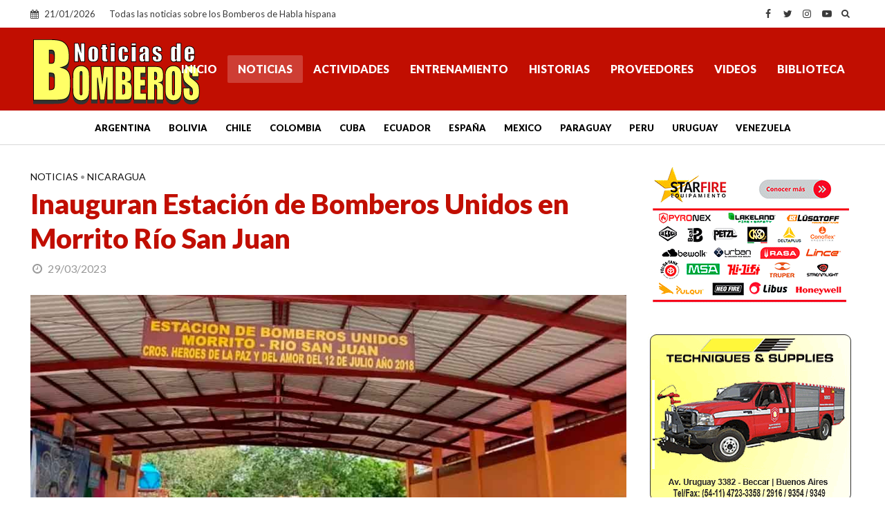

--- FILE ---
content_type: text/html; charset=UTF-8
request_url: https://www.noticiasdebomberos.com/inauguran-estacion-de-bomberos-unidos-en-morrito-rio-san-juan
body_size: 16517
content:
<!DOCTYPE html>
<html lang="es">
<head>
<meta charset="UTF-8">
<meta name="viewport" content="width=device-width,initial-scale=1.0">
<link rel="pingback" href="https://www.noticiasdebomberos.com/xmlrpc.php">
<link rel="profile" href="https://gmpg.org/xfn/11" />
<meta name='robots' content='index, follow, max-image-preview:large, max-snippet:-1, max-video-preview:-1' />

	<!-- This site is optimized with the Yoast SEO plugin v26.8 - https://yoast.com/product/yoast-seo-wordpress/ -->
	<title>Inauguran Estación de Bomberos Unidos en Morrito Río San Juan</title>
	<meta name="description" content="(Nicaragua) MORRITOS.- Como parte del compromiso permanente de garantizar y salvaguardar la vida y los bienes de las familias nicaragüenses el Gobierno de Nicaragua" />
	<link rel="canonical" href="https://www.noticiasdebomberos.com/inauguran-estacion-de-bomberos-unidos-en-morrito-rio-san-juan" />
	<meta property="og:locale" content="es_ES" />
	<meta property="og:type" content="article" />
	<meta property="og:title" content="Inauguran Estación de Bomberos Unidos en Morrito Río San Juan" />
	<meta property="og:description" content="(Nicaragua) MORRITOS.- Como parte del compromiso permanente de garantizar y salvaguardar la vida y los bienes de las familias nicaragüenses el Gobierno de Nicaragua" />
	<meta property="og:url" content="https://www.noticiasdebomberos.com/inauguran-estacion-de-bomberos-unidos-en-morrito-rio-san-juan" />
	<meta property="og:site_name" content="Noticias de Bomberos" />
	<meta property="article:publisher" content="https://www.facebook.com/noticiasdebomberos" />
	<meta property="article:published_time" content="2023-03-29T20:11:17+00:00" />
	<meta property="article:modified_time" content="2023-03-31T20:13:12+00:00" />
	<meta property="og:image" content="https://www.noticiasdebomberos.com/wp-content/uploads/2023/03/a1-98.jpg" />
	<meta property="og:image:width" content="980" />
	<meta property="og:image:height" content="550" />
	<meta property="og:image:type" content="image/jpeg" />
	<meta name="author" content="NdB" />
	<meta name="twitter:card" content="summary_large_image" />
	<meta name="twitter:creator" content="@NdBomberos" />
	<meta name="twitter:site" content="@NdBomberos" />
	<meta name="twitter:label1" content="Escrito por" />
	<meta name="twitter:data1" content="NdB" />
	<meta name="twitter:label2" content="Tiempo de lectura" />
	<meta name="twitter:data2" content="1 minuto" />
	<script type="application/ld+json" class="yoast-schema-graph">{"@context":"https://schema.org","@graph":[{"@type":"Article","@id":"https://www.noticiasdebomberos.com/inauguran-estacion-de-bomberos-unidos-en-morrito-rio-san-juan#article","isPartOf":{"@id":"https://www.noticiasdebomberos.com/inauguran-estacion-de-bomberos-unidos-en-morrito-rio-san-juan"},"author":{"name":"NdB","@id":"https://www.noticiasdebomberos.com/#/schema/person/e56d4900ea4f6535ca4128824ef25dbd"},"headline":"Inauguran Estación de Bomberos Unidos en Morrito Río San Juan","datePublished":"2023-03-29T20:11:17+00:00","dateModified":"2023-03-31T20:13:12+00:00","mainEntityOfPage":{"@id":"https://www.noticiasdebomberos.com/inauguran-estacion-de-bomberos-unidos-en-morrito-rio-san-juan"},"wordCount":169,"publisher":{"@id":"https://www.noticiasdebomberos.com/#organization"},"image":{"@id":"https://www.noticiasdebomberos.com/inauguran-estacion-de-bomberos-unidos-en-morrito-rio-san-juan#primaryimage"},"thumbnailUrl":"https://www.noticiasdebomberos.com/wp-content/uploads/2023/03/a1-98.jpg","keywords":["Bomberos Nicaragua","Bomberos Voluntarios","Noticias de Bomberos","Nuevo Autobomba","Nuevo Camion de Bomberos","Nuevo Cuerpo de Bomberos","Nuevos Carros de Bomberos"],"articleSection":["Noticias"],"inLanguage":"es"},{"@type":"WebPage","@id":"https://www.noticiasdebomberos.com/inauguran-estacion-de-bomberos-unidos-en-morrito-rio-san-juan","url":"https://www.noticiasdebomberos.com/inauguran-estacion-de-bomberos-unidos-en-morrito-rio-san-juan","name":"Inauguran Estación de Bomberos Unidos en Morrito Río San Juan","isPartOf":{"@id":"https://www.noticiasdebomberos.com/#website"},"primaryImageOfPage":{"@id":"https://www.noticiasdebomberos.com/inauguran-estacion-de-bomberos-unidos-en-morrito-rio-san-juan#primaryimage"},"image":{"@id":"https://www.noticiasdebomberos.com/inauguran-estacion-de-bomberos-unidos-en-morrito-rio-san-juan#primaryimage"},"thumbnailUrl":"https://www.noticiasdebomberos.com/wp-content/uploads/2023/03/a1-98.jpg","datePublished":"2023-03-29T20:11:17+00:00","dateModified":"2023-03-31T20:13:12+00:00","description":"(Nicaragua) MORRITOS.- Como parte del compromiso permanente de garantizar y salvaguardar la vida y los bienes de las familias nicaragüenses el Gobierno de Nicaragua","breadcrumb":{"@id":"https://www.noticiasdebomberos.com/inauguran-estacion-de-bomberos-unidos-en-morrito-rio-san-juan#breadcrumb"},"inLanguage":"es","potentialAction":[{"@type":"ReadAction","target":["https://www.noticiasdebomberos.com/inauguran-estacion-de-bomberos-unidos-en-morrito-rio-san-juan"]}]},{"@type":"ImageObject","inLanguage":"es","@id":"https://www.noticiasdebomberos.com/inauguran-estacion-de-bomberos-unidos-en-morrito-rio-san-juan#primaryimage","url":"https://www.noticiasdebomberos.com/wp-content/uploads/2023/03/a1-98.jpg","contentUrl":"https://www.noticiasdebomberos.com/wp-content/uploads/2023/03/a1-98.jpg","width":980,"height":550,"caption":"Inauguran Estación de Bomberos Unidos en Morrito Río San Juan"},{"@type":"BreadcrumbList","@id":"https://www.noticiasdebomberos.com/inauguran-estacion-de-bomberos-unidos-en-morrito-rio-san-juan#breadcrumb","itemListElement":[{"@type":"ListItem","position":1,"name":"Portada","item":"https://www.noticiasdebomberos.com/"},{"@type":"ListItem","position":2,"name":"Noticias","item":"https://www.noticiasdebomberos.com/noticias"},{"@type":"ListItem","position":3,"name":"Inauguran Estación de Bomberos Unidos en Morrito Río San Juan"}]},{"@type":"WebSite","@id":"https://www.noticiasdebomberos.com/#website","url":"https://www.noticiasdebomberos.com/","name":"Noticias de Bomberos","description":"Todas las noticias sobre los Bomberos de Habla hispana","publisher":{"@id":"https://www.noticiasdebomberos.com/#organization"},"alternateName":"Bomberos de Habla hispana","potentialAction":[{"@type":"SearchAction","target":{"@type":"EntryPoint","urlTemplate":"https://www.noticiasdebomberos.com/?s={search_term_string}"},"query-input":{"@type":"PropertyValueSpecification","valueRequired":true,"valueName":"search_term_string"}}],"inLanguage":"es"},{"@type":"Organization","@id":"https://www.noticiasdebomberos.com/#organization","name":"Bien Producciones","alternateName":"Noticias de Bomberos","url":"https://www.noticiasdebomberos.com/","logo":{"@type":"ImageObject","inLanguage":"es","@id":"https://www.noticiasdebomberos.com/#/schema/logo/image/","url":"https://www.noticiasdebomberos.com/wp-content/uploads/2024/05/a6.jpg","contentUrl":"https://www.noticiasdebomberos.com/wp-content/uploads/2024/05/a6.jpg","width":1200,"height":675,"caption":"Bien Producciones"},"image":{"@id":"https://www.noticiasdebomberos.com/#/schema/logo/image/"},"sameAs":["https://www.facebook.com/noticiasdebomberos","https://x.com/NdBomberos","https://www.instagram.com/ndbomberos/","https://www.youtube.com/c/Noticiasdebomberosndb"]},{"@type":"Person","@id":"https://www.noticiasdebomberos.com/#/schema/person/e56d4900ea4f6535ca4128824ef25dbd","name":"NdB"}]}</script>
	<!-- / Yoast SEO plugin. -->


<link rel='dns-prefetch' href='//fonts.googleapis.com' />
<link rel="alternate" type="application/rss+xml" title="Noticias de Bomberos &raquo; Feed" href="https://www.noticiasdebomberos.com/feed" />
<link rel="alternate" type="application/rss+xml" title="Noticias de Bomberos &raquo; Feed de los comentarios" href="https://www.noticiasdebomberos.com/comments/feed" />
<link rel="alternate" title="oEmbed (JSON)" type="application/json+oembed" href="https://www.noticiasdebomberos.com/wp-json/oembed/1.0/embed?url=https%3A%2F%2Fwww.noticiasdebomberos.com%2Finauguran-estacion-de-bomberos-unidos-en-morrito-rio-san-juan" />
<link rel="alternate" title="oEmbed (XML)" type="text/xml+oembed" href="https://www.noticiasdebomberos.com/wp-json/oembed/1.0/embed?url=https%3A%2F%2Fwww.noticiasdebomberos.com%2Finauguran-estacion-de-bomberos-unidos-en-morrito-rio-san-juan&#038;format=xml" />
<style id='wp-img-auto-sizes-contain-inline-css' type='text/css'>
img:is([sizes=auto i],[sizes^="auto," i]){contain-intrinsic-size:3000px 1500px}
/*# sourceURL=wp-img-auto-sizes-contain-inline-css */
</style>
<style id='wp-emoji-styles-inline-css' type='text/css'>

	img.wp-smiley, img.emoji {
		display: inline !important;
		border: none !important;
		box-shadow: none !important;
		height: 1em !important;
		width: 1em !important;
		margin: 0 0.07em !important;
		vertical-align: -0.1em !important;
		background: none !important;
		padding: 0 !important;
	}
/*# sourceURL=wp-emoji-styles-inline-css */
</style>
<style id='classic-theme-styles-inline-css' type='text/css'>
/*! This file is auto-generated */
.wp-block-button__link{color:#fff;background-color:#32373c;border-radius:9999px;box-shadow:none;text-decoration:none;padding:calc(.667em + 2px) calc(1.333em + 2px);font-size:1.125em}.wp-block-file__button{background:#32373c;color:#fff;text-decoration:none}
/*# sourceURL=/wp-includes/css/classic-themes.min.css */
</style>
<link rel='stylesheet' id='herald-fonts-css' href='https://fonts.googleapis.com/css?family=Lato%3A400%2C900&#038;subset=latin&#038;ver=2.6.2' type='text/css' media='all' />
<link rel='stylesheet' id='herald-main-css' href='https://www.noticiasdebomberos.com/wp-content/themes/ndb-2024/assets/css/min.css?ver=2.6.2' type='text/css' media='all' />
<style id='herald-main-inline-css' type='text/css'>
h1, .h1, .herald-no-sid .herald-posts .h2{ font-size: 4.0rem; }h2, .h2, .herald-no-sid .herald-posts .h3{ font-size: 3.3rem; }h3, .h3, .herald-no-sid .herald-posts .h4 { font-size: 2.8rem; }h4, .h4, .herald-no-sid .herald-posts .h5 { font-size: 2.3rem; }h5, .h5, .herald-no-sid .herald-posts .h6 { font-size: 1.9rem; }h6, .h6, .herald-no-sid .herald-posts .h7 { font-size: 1.8rem; }.h7 {font-size: 1.6rem;}.herald-entry-content, .herald-sidebar{font-size: 1.8rem;}.entry-content .entry-headline{font-size: 1.6rem;}body{font-size: 1.8rem;}.widget{font-size: 1.6rem;}.herald-menu{font-size: 1.6rem;}.herald-mod-title .herald-mod-h, .herald-sidebar .widget-title{font-size: 1.6rem;}.entry-meta .meta-item, .entry-meta a, .entry-meta span{font-size: 1.6rem;}.entry-meta.meta-small .meta-item, .entry-meta.meta-small a, .entry-meta.meta-small span{font-size: 1.5rem;}.herald-site-header .header-top,.header-top .herald-in-popup,.header-top .herald-menu ul {background: #ffffff;color: #3a3a3a;}.header-top a {color: #3a3a3a;}.header-top a:hover,.header-top .herald-menu li:hover > a{color: #ffffff;}.header-top .herald-menu-popup:hover > span,.header-top .herald-menu-popup-search span:hover,.header-top .herald-menu-popup-search.herald-search-active{color: #ffffff;}#wp-calendar tbody td a{background: #c10e01;color:#FFF;}.header-top .herald-login #loginform label,.header-top .herald-login p,.header-top a.btn-logout {color: #ffffff;}.header-top .herald-login #loginform input {color: #ffffff;}.header-top .herald-login .herald-registration-link:after {background: rgba(255,255,255,0.25);}.header-top .herald-login #loginform input[type=submit],.header-top .herald-in-popup .btn-logout {background-color: #ffffff;color: #ffffff;}.header-top a.btn-logout:hover{color: #ffffff;}.header-middle{background-color: #c10e01;color: #ffffff;}.header-middle a{color: #ffffff;}.header-middle.herald-header-wraper,.header-middle .col-lg-12{height: 120px;}.header-middle .site-title img{max-height: 120px;}.header-middle .sub-menu{background-color: #ffffff;}.header-middle .sub-menu a,.header-middle .herald-search-submit:hover,.header-middle li.herald-mega-menu .col-lg-3 a:hover,.header-middle li.herald-mega-menu .col-lg-3 a:hover:after{color: #c10e01;}.header-middle .herald-menu li:hover > a,.header-middle .herald-menu-popup-search:hover > span,.header-middle .herald-cart-icon:hover > a{color: #c10e01;background-color: #ffffff;}.header-middle .current-menu-parent a,.header-middle .current-menu-ancestor a,.header-middle .current_page_item > a,.header-middle .current-menu-item > a{background-color: rgba(255,255,255,0.2); }.header-middle .sub-menu > li > a,.header-middle .herald-search-submit,.header-middle li.herald-mega-menu .col-lg-3 a{color: rgba(193,14,1,0.7); }.header-middle .sub-menu > li:hover > a{color: #c10e01; }.header-middle .herald-in-popup{background-color: #ffffff;}.header-middle .herald-menu-popup a{color: #c10e01;}.header-middle .herald-in-popup{background-color: #ffffff;}.header-middle .herald-search-input{color: #c10e01;}.header-middle .herald-menu-popup a{color: #c10e01;}.header-middle .herald-menu-popup > span,.header-middle .herald-search-active > span{color: #ffffff;}.header-middle .herald-menu-popup:hover > span,.header-middle .herald-search-active > span{background-color: #ffffff;color: #c10e01;}.header-middle .herald-login #loginform label,.header-middle .herald-login #loginform input,.header-middle .herald-login p,.header-middle a.btn-logout,.header-middle .herald-login .herald-registration-link:hover,.header-middle .herald-login .herald-lost-password-link:hover {color: #c10e01;}.header-middle .herald-login .herald-registration-link:after {background: rgba(193,14,1,0.15);}.header-middle .herald-login a,.header-middle .herald-username a {color: #c10e01;}.header-middle .herald-login a:hover,.header-middle .herald-login .herald-registration-link,.header-middle .herald-login .herald-lost-password-link {color: #c10e01;}.header-middle .herald-login #loginform input[type=submit],.header-middle .herald-in-popup .btn-logout {background-color: #c10e01;color: #ffffff;}.header-middle a.btn-logout:hover{color: #ffffff;}.header-bottom{background: #ffffff;color: #000000;}.header-bottom a,.header-bottom .herald-site-header .herald-search-submit{color: #000000;}.header-bottom a:hover{color: #ffffff;}.header-bottom a:hover,.header-bottom .herald-menu li:hover > a,.header-bottom li.herald-mega-menu .col-lg-3 a:hover:after{color: #ffffff;}.header-bottom .herald-menu li:hover > a,.header-bottom .herald-menu-popup-search:hover > span,.header-bottom .herald-cart-icon:hover > a {color: #ffffff;background-color: #000000;}.header-bottom .current-menu-parent a,.header-bottom .current-menu-ancestor a,.header-bottom .current_page_item > a,.header-bottom .current-menu-item > a {background-color: rgba(0,0,0,0.2); }.header-bottom .sub-menu{background-color: #000000;}.header-bottom .herald-menu li.herald-mega-menu .col-lg-3 a,.header-bottom .sub-menu > li > a,.header-bottom .herald-search-submit{color: rgba(255,255,255,0.7); }.header-bottom .herald-menu li.herald-mega-menu .col-lg-3 a:hover,.header-bottom .sub-menu > li:hover > a{color: #ffffff; }.header-bottom .sub-menu > li > a,.header-bottom .herald-search-submit{color: rgba(255,255,255,0.7); }.header-bottom .sub-menu > li:hover > a{color: #ffffff; }.header-bottom .herald-in-popup {background-color: #000000;}.header-bottom .herald-menu-popup a {color: #ffffff;}.header-bottom .herald-in-popup,.header-bottom .herald-search-input {background-color: #000000;}.header-bottom .herald-menu-popup a,.header-bottom .herald-search-input{color: #ffffff;}.header-bottom .herald-menu-popup > span,.header-bottom .herald-search-active > span{color: #000000;}.header-bottom .herald-menu-popup:hover > span,.header-bottom .herald-search-active > span{background-color: #000000;color: #ffffff;}.header-bottom .herald-login #loginform label,.header-bottom .herald-login #loginform input,.header-bottom .herald-login p,.header-bottom a.btn-logout,.header-bottom .herald-login .herald-registration-link:hover,.header-bottom .herald-login .herald-lost-password-link:hover,.herald-responsive-header .herald-login #loginform label,.herald-responsive-header .herald-login #loginform input,.herald-responsive-header .herald-login p,.herald-responsive-header a.btn-logout,.herald-responsive-header .herald-login .herald-registration-link:hover,.herald-responsive-header .herald-login .herald-lost-password-link:hover {color: #ffffff;}.header-bottom .herald-login .herald-registration-link:after,.herald-responsive-header .herald-login .herald-registration-link:after {background: rgba(255,255,255,0.15);}.header-bottom .herald-login a,.herald-responsive-header .herald-login a {color: #ffffff;}.header-bottom .herald-login a:hover,.header-bottom .herald-login .herald-registration-link,.header-bottom .herald-login .herald-lost-password-link,.herald-responsive-header .herald-login a:hover,.herald-responsive-header .herald-login .herald-registration-link,.herald-responsive-header .herald-login .herald-lost-password-link {color: #ffffff;}.header-bottom .herald-login #loginform input[type=submit],.herald-responsive-header .herald-login #loginform input[type=submit],.header-bottom .herald-in-popup .btn-logout,.herald-responsive-header .herald-in-popup .btn-logout {background-color: #ffffff;color: #000000;}.header-bottom a.btn-logout:hover,.herald-responsive-header a.btn-logout:hover {color: #000000;}.herald-header-sticky{background: #c10e01;color: #ffffff;}.herald-header-sticky a{color: #ffffff;}.herald-header-sticky .herald-menu li:hover > a{color: #444444;background-color: #ffffff;}.herald-header-sticky .sub-menu{background-color: #ffffff;}.herald-header-sticky .sub-menu a{color: #444444;}.herald-header-sticky .sub-menu > li:hover > a{color: #c10e01;}.herald-header-sticky .herald-in-popup,.herald-header-sticky .herald-search-input {background-color: #ffffff;}.herald-header-sticky .herald-menu-popup a{color: #444444;}.herald-header-sticky .herald-menu-popup > span,.herald-header-sticky .herald-search-active > span{color: #ffffff;}.herald-header-sticky .herald-menu-popup:hover > span,.herald-header-sticky .herald-search-active > span{background-color: #ffffff;color: #444444;}.herald-header-sticky .herald-search-input,.herald-header-sticky .herald-search-submit{color: #444444;}.herald-header-sticky .herald-menu li:hover > a,.herald-header-sticky .herald-menu-popup-search:hover > span,.herald-header-sticky .herald-cart-icon:hover a {color: #444444;background-color: #ffffff;}.herald-header-sticky .herald-login #loginform label,.herald-header-sticky .herald-login #loginform input,.herald-header-sticky .herald-login p,.herald-header-sticky a.btn-logout,.herald-header-sticky .herald-login .herald-registration-link:hover,.herald-header-sticky .herald-login .herald-lost-password-link:hover {color: #444444;}.herald-header-sticky .herald-login .herald-registration-link:after {background: rgba(68,68,68,0.15);}.herald-header-sticky .herald-login a {color: #444444;}.herald-header-sticky .herald-login a:hover,.herald-header-sticky .herald-login .herald-registration-link,.herald-header-sticky .herald-login .herald-lost-password-link {color: #c10e01;}.herald-header-sticky .herald-login #loginform input[type=submit],.herald-header-sticky .herald-in-popup .btn-logout {background-color: #c10e01;color: #ffffff;}.herald-header-sticky a.btn-logout:hover{color: #ffffff;}.header-trending{background: #eeeeee;color: #666666;}.header-trending a{color: #666666;}.header-trending a:hover{color: #111111;}.header-bottom{ border-bottom: 1px solid rgba(0,0,0,0.15);}body { background-color: #ffffff;color: #444444;font-family: 'Lato';font-weight: 400;}.herald-site-content{background-color:#ffffff;}h1, h2, h3, h4, h5, h6,.h1, .h2, .h3, .h4, .h5, .h6, .h7,.wp-block-cover .wp-block-cover-image-text, .wp-block-cover .wp-block-cover-text, .wp-block-cover h2, .wp-block-cover-image .wp-block-cover-image-text, .wp-block-cover-image .wp-block-cover-text, .wp-block-cover-image h2{font-family: 'Lato';font-weight: 900;}.header-middle .herald-menu,.header-bottom .herald-menu,.herald-header-sticky .herald-menu,.herald-mobile-nav{font-family: 'Lato';font-weight: 900;}.herald-menu li.herald-mega-menu .herald-ovrld .meta-category a{font-family: 'Lato';font-weight: 400;}.herald-entry-content blockquote p{color: #c10e01;}pre {background: rgba(68,68,68,0.06);border: 1px solid rgba(68,68,68,0.2);}thead {background: rgba(68,68,68,0.06);}a,.entry-title a:hover,.herald-menu .sub-menu li .meta-category a{color: #c10e01;}.entry-meta-wrapper .entry-meta span:before,.entry-meta-wrapper .entry-meta a:before,.entry-meta-wrapper .entry-meta .meta-item:before,.entry-meta-wrapper .entry-meta div,li.herald-mega-menu .sub-menu .entry-title a,.entry-meta-wrapper .herald-author-twitter{color: #444444;}.herald-mod-title h1,.herald-mod-title h2,.herald-mod-title h4{color: #ffffff;}.herald-mod-head:after,.herald-mod-title .herald-color,.widget-title:after,.widget-title span{color: #ffffff;background-color: #c10e01;}.herald-mod-title .herald-color a{color: #ffffff;}.herald-ovrld .meta-category a,.herald-fa-wrapper .meta-category a{background-color: #c10e01;}.meta-tags a,.widget_tag_cloud a,.herald-share-meta:after,.wp-block-tag-cloud a{background: rgba(193,14,1,0.1);}h1, h2, h3, h4, h5, h6,.entry-title a {color: #c10e01;}.herald-pagination .page-numbers,.herald-mod-subnav a,.herald-mod-actions a,.herald-slider-controls div,.meta-tags a,.widget.widget_tag_cloud a,.herald-sidebar .mks_autor_link_wrap a,.herald-sidebar .meks-instagram-follow-link a,.mks_themeforest_widget .mks_read_more a,.herald-read-more,.wp-block-tag-cloud a{color: #444444;}.widget.widget_tag_cloud a:hover,.entry-content .meta-tags a:hover,.wp-block-tag-cloud a:hover{background-color: #c10e01;color: #FFF;}.herald-pagination .prev.page-numbers,.herald-pagination .next.page-numbers,.herald-pagination .prev.page-numbers:hover,.herald-pagination .next.page-numbers:hover,.herald-pagination .page-numbers.current,.herald-pagination .page-numbers.current:hover,.herald-next a,.herald-pagination .herald-next a:hover,.herald-prev a,.herald-pagination .herald-prev a:hover,.herald-load-more a,.herald-load-more a:hover,.entry-content .herald-search-submit,.herald-mod-desc .herald-search-submit,.wpcf7-submit,body div.wpforms-container-full .wpforms-form input[type=submit], body div.wpforms-container-full .wpforms-form button[type=submit], body div.wpforms-container-full .wpforms-form .wpforms-page-button {background-color:#c10e01;color: #FFF;}.herald-pagination .page-numbers:hover{background-color: rgba(68,68,68,0.1);}.widget a,.recentcomments a,.widget a:hover,.herald-sticky-next a:hover,.herald-sticky-prev a:hover,.herald-mod-subnav a:hover,.herald-mod-actions a:hover,.herald-slider-controls div:hover,.meta-tags a:hover,.widget_tag_cloud a:hover,.mks_autor_link_wrap a:hover,.meks-instagram-follow-link a:hover,.mks_themeforest_widget .mks_read_more a:hover,.herald-read-more:hover,.widget .entry-title a:hover,li.herald-mega-menu .sub-menu .entry-title a:hover,.entry-meta-wrapper .meta-item:hover a,.entry-meta-wrapper .meta-item:hover a:before,.entry-meta-wrapper .herald-share:hover > span,.entry-meta-wrapper .herald-author-name:hover,.entry-meta-wrapper .herald-author-twitter:hover,.entry-meta-wrapper .herald-author-twitter:hover:before{color:#c10e01;}.widget ul li a,.widget .entry-title a,.herald-author-name,.entry-meta-wrapper .meta-item,.entry-meta-wrapper .meta-item span,.entry-meta-wrapper .meta-item a,.herald-mod-actions a{color: #444444;}.widget li:before{background: rgba(68,68,68,0.3);}.widget_categories .count{background: #c10e01;color: #FFF;}input[type="submit"],button[type="submit"],body div.wpforms-container-full .wpforms-form input[type=submit]:hover, body div.wpforms-container-full .wpforms-form button[type=submit]:hover, body div.wpforms-container-full .wpforms-form .wpforms-page-button:hover,.spinner > div{background-color: #c10e01;}.herald-mod-actions a:hover,.comment-body .edit-link a,.herald-breadcrumbs a:hover{color:#c10e01;}.herald-header-wraper .herald-soc-nav a:hover,.meta-tags span,li.herald-mega-menu .herald-ovrld .entry-title a,li.herald-mega-menu .herald-ovrld .entry-title a:hover,.herald-ovrld .entry-meta .herald-reviews i:before{color: #FFF;}.entry-meta .meta-item, .entry-meta span, .entry-meta a,.meta-category span,.post-date,.recentcomments,.rss-date,.comment-metadata a,.entry-meta a:hover,.herald-menu li.herald-mega-menu .col-lg-3 a:after,.herald-breadcrumbs,.herald-breadcrumbs a,.entry-meta .herald-reviews i:before{color: #999999;}.herald-lay-a .herald-lay-over{background: #ffffff;}.herald-pagination a:hover,input[type="submit"]:hover,button[type="submit"]:hover,.entry-content .herald-search-submit:hover,.wpcf7-submit:hover,.herald-fa-wrapper .meta-category a:hover,.herald-ovrld .meta-category a:hover,.herald-mod-desc .herald-search-submit:hover,.herald-single-sticky .herald-share .meks_ess a:hover,body div.wpforms-container-full .wpforms-form input[type=submit]:hover, body div.wpforms-container-full .wpforms-form button[type=submit]:hover, body div.wpforms-container-full .wpforms-form .wpforms-page-button:hover{cursor: pointer;text-decoration: none;background-image: -moz-linear-gradient(left,rgba(0,0,0,0.1) 0%,rgba(0,0,0,0.1) 100%);background-image: -webkit-gradient(linear,left top,right top,color-stop(0%,rgba(0,0,0,0.1)),color-stop(100%,rgba(0,0,0,0.1)));background-image: -webkit-linear-gradient(left,rgba(0,0,0,0.1) 0%,rgba(0,0,0,0.1) 100%);background-image: -o-linear-gradient(left,rgba(0,0,0,0.1) 0%,rgba(0,0,0,0.1) 100%);background-image: -ms-linear-gradient(left,rgba(0,0,0,0.1) 0%,rgba(0,0,0,0.1) 100%);background-image: linear-gradient(to right,rgba(0,0,0,0.1) 0%,rgba(0,0,0,0.1) 100%);}.herald-sticky-next a,.herald-sticky-prev a{color: #444444;}.herald-sticky-prev a:before,.herald-sticky-next a:before,.herald-comment-action,.meta-tags span,.herald-entry-content .herald-link-pages a{background: #444444;}.herald-sticky-prev a:hover:before,.herald-sticky-next a:hover:before,.herald-comment-action:hover,div.mejs-controls .mejs-time-rail .mejs-time-current,.herald-entry-content .herald-link-pages a:hover{background: #c10e01;} .herald-site-footer{background: #222222;color: #dddddd;}.herald-site-footer .widget-title span{color: #dddddd;background: transparent;}.herald-site-footer .widget-title:before{background:#dddddd;}.herald-site-footer .widget-title:after,.herald-site-footer .widget_tag_cloud a{background: rgba(221,221,221,0.1);}.herald-site-footer .widget li:before{background: rgba(221,221,221,0.3);}.herald-site-footer a,.herald-site-footer .widget a:hover,.herald-site-footer .widget .meta-category a,.herald-site-footer .herald-slider-controls .owl-prev:hover,.herald-site-footer .herald-slider-controls .owl-next:hover,.herald-site-footer .herald-slider-controls .herald-mod-actions:hover{color: #c10e01;}.herald-site-footer .widget a,.herald-site-footer .mks_author_widget h3{color: #dddddd;}.herald-site-footer .entry-meta .meta-item, .herald-site-footer .entry-meta span, .herald-site-footer .entry-meta a, .herald-site-footer .meta-category span, .herald-site-footer .post-date, .herald-site-footer .recentcomments, .herald-site-footer .rss-date, .herald-site-footer .comment-metadata a{color: #aaaaaa;}.herald-site-footer .mks_author_widget .mks_autor_link_wrap a, .herald-site-footer.mks_read_more a, .herald-site-footer .herald-read-more,.herald-site-footer .herald-slider-controls .owl-prev, .herald-site-footer .herald-slider-controls .owl-next, .herald-site-footer .herald-mod-wrap .herald-mod-actions a{border-color: rgba(221,221,221,0.2);}.herald-site-footer .mks_author_widget .mks_autor_link_wrap a:hover, .herald-site-footer.mks_read_more a:hover, .herald-site-footer .herald-read-more:hover,.herald-site-footer .herald-slider-controls .owl-prev:hover, .herald-site-footer .herald-slider-controls .owl-next:hover, .herald-site-footer .herald-mod-wrap .herald-mod-actions a:hover{border-color: rgba(193,14,1,0.5);}.herald-site-footer .widget_search .herald-search-input{color: #222222;}.herald-site-footer .widget_tag_cloud a:hover{background:#c10e01;color:#FFF;}.footer-bottom a{color:#dddddd;}.footer-bottom a:hover,.footer-bottom .herald-copyright a{color:#c10e01;}.footer-bottom .herald-menu li:hover > a{color: #c10e01;}.footer-bottom .sub-menu{background-color: rgba(0,0,0,0.5);} .herald-pagination{border-top: 1px solid rgba(193,14,1,0.1);}.entry-content a:hover,.comment-respond a:hover,.comment-reply-link:hover{border-bottom: 2px solid #c10e01;}.footer-bottom .herald-copyright a:hover{border-bottom: 2px solid #c10e01;}.herald-slider-controls .owl-prev,.herald-slider-controls .owl-next,.herald-mod-wrap .herald-mod-actions a{border: 1px solid rgba(68,68,68,0.2);}.herald-slider-controls .owl-prev:hover,.herald-slider-controls .owl-next:hover,.herald-mod-wrap .herald-mod-actions a:hover,.herald-author .herald-socials-actions .herald-mod-actions a:hover {border-color: rgba(193,14,1,0.5);}#wp-calendar thead th,#wp-calendar tbody td,#wp-calendar tbody td:last-child{border: 1px solid rgba(68,68,68,0.1);}.herald-link-pages{border-bottom: 1px solid rgba(68,68,68,0.1);}.herald-lay-h:after,.herald-site-content .herald-related .herald-lay-h:after,.herald-lay-e:after,.herald-site-content .herald-related .herald-lay-e:after,.herald-lay-j:after,.herald-site-content .herald-related .herald-lay-j:after,.herald-lay-l:after,.herald-site-content .herald-related .herald-lay-l:after {background-color: rgba(68,68,68,0.1);}.wp-block-button__link,.wp-block-search__button{background: #c10e01;}.wp-block-search__button{color: #ffffff;}input[type="text"],input[type="search"],input[type="email"], input[type="url"], input[type="tel"], input[type="number"], input[type="date"], input[type="password"], select, textarea,.herald-single-sticky,td,th,table,.mks_author_widget .mks_autor_link_wrap a,.widget .meks-instagram-follow-link a,.mks_read_more a,.herald-read-more{border-color: rgba(68,68,68,0.2);}.entry-content .herald-search-input,.herald-fake-button,input[type="text"]:focus, input[type="email"]:focus, input[type="url"]:focus, input[type="tel"]:focus, input[type="number"]:focus, input[type="date"]:focus, input[type="password"]:focus, textarea:focus{border-color: rgba(68,68,68,0.3);}.mks_author_widget .mks_autor_link_wrap a:hover,.widget .meks-instagram-follow-link a:hover,.mks_read_more a:hover,.herald-read-more:hover{border-color: rgba(193,14,1,0.5);}.comment-form,.herald-gray-area,.entry-content .herald-search-form,.herald-mod-desc .herald-search-form{background-color: rgba(68,68,68,0.06);border: 1px solid rgba(68,68,68,0.15);}.herald-boxed .herald-breadcrumbs{background-color: rgba(68,68,68,0.06);}.herald-breadcrumbs{border-color: rgba(68,68,68,0.15);}.single .herald-entry-content .herald-da,.archive .herald-posts .herald-da{border-top: 1px solid rgba(68,68,68,0.15);}.archive .herald-posts .herald-da{border-bottom: 1px solid rgba(68,68,68,0.15);}li.comment .comment-body:after{background-color: rgba(68,68,68,0.06);}.herald-pf-invert .entry-title a:hover .herald-format-icon{background: #c10e01;}.herald-responsive-header,.herald-mobile-nav,.herald-responsive-header .herald-menu-popup-search .fa{color: #ffffff;background: #c10e01;}.herald-responsive-header a{color: #ffffff;}.herald-mobile-nav li a{color: #ffffff;}.herald-mobile-nav li a,.herald-mobile-nav .herald-mega-menu.herald-mega-menu-classic>.sub-menu>li>a{border-bottom: 1px solid rgba(255,255,255,0.15);}.herald-mobile-nav{border-right: 1px solid rgba(255,255,255,0.15);}.herald-mobile-nav li a:hover{color: #fff;background-color: #c10e01;}.herald-menu-toggler{color: #ffffff;border-color: rgba(255,255,255,0.15);}.herald-goto-top{color: #ffffff;background-color: #c10e01;}.herald-goto-top:hover{background-color: #c10e01;}.herald-responsive-header .herald-menu-popup > span,.herald-responsive-header .herald-search-active > span{color: #ffffff;}.herald-responsive-header .herald-menu-popup-search .herald-in-popup{background: #ffffff;}.herald-responsive-header .herald-search-input,.herald-responsive-header .herald-menu-popup-search .herald-search-submit{color: #444444;}.site-title a{text-transform: none;}.site-description{text-transform: none;}.main-navigation{text-transform: uppercase;}.entry-title{text-transform: none;}.meta-category a{text-transform: uppercase;}.herald-mod-title{text-transform: none;}.herald-sidebar .widget-title{text-transform: none;}.herald-site-footer .widget-title{text-transform: none;}.has-small-font-size{ font-size: 1.4rem;}.has-large-font-size{ font-size: 2.5rem;}.has-huge-font-size{ font-size: 3.2rem;}@media(min-width: 1025px){.has-small-font-size{ font-size: 1.4rem;}.has-normal-font-size{ font-size: 1.8rem;}.has-large-font-size{ font-size: 2.5rem;}.has-huge-font-size{ font-size: 3.2rem;}}.has-herald-acc-background-color{ background-color: #c10e01;}.has-herald-acc-color{ color: #c10e01;}.has-herald-meta-background-color{ background-color: #999999;}.has-herald-meta-color{ color: #999999;}.has-herald-txt-background-color{ background-color: #444444;}.has-herald-txt-color{ color: #444444;}.has-herald-bg-background-color{ background-color: #ffffff;}.has-herald-bg-color{ color: #ffffff;}.fa-post-thumbnail:before, .herald-ovrld .herald-post-thumbnail span:before, .herald-ovrld .herald-post-thumbnail a:before,.herald-ovrld:hover .herald-post-thumbnail-single span:before { opacity: 0.5; }.herald-fa-item:hover .fa-post-thumbnail:before, .herald-ovrld:hover .herald-post-thumbnail a:before, .herald-ovrld:hover .herald-post-thumbnail span:before{ opacity: 0.8; }@media only screen and (min-width: 1249px) {.herald-site-header .header-top,.header-middle,.header-bottom,.herald-header-sticky,.header-trending{ display:block !important;}.herald-responsive-header,.herald-mobile-nav{display:none !important;}.herald-mega-menu .sub-menu {display: block;}.header-mobile-da {display: none;}}
/*# sourceURL=herald-main-inline-css */
</style>
<link rel='stylesheet' id='herald_child_load_scripts-css' href='https://www.noticiasdebomberos.com/wp-content/themes/ndb-child/style.css?ver=2.6.2' type='text/css' media='screen' />
<link rel='stylesheet' id='meks-ads-widget-css' href='https://www.noticiasdebomberos.com/wp-content/plugins/meks-easy-ads-widget/css/style.css?ver=2.0.9' type='text/css' media='all' />
<link rel='stylesheet' id='meks_ess-main-css' href='https://www.noticiasdebomberos.com/wp-content/plugins/meks-easy-social-share/assets/css/main.css?ver=1.3' type='text/css' media='all' />
<script type="text/javascript" src="https://www.noticiasdebomberos.com/wp-includes/js/jquery/jquery.min.js?ver=3.7.1" id="jquery-core-js"></script>
<script type="text/javascript" src="https://www.noticiasdebomberos.com/wp-includes/js/jquery/jquery-migrate.min.js?ver=3.4.1" id="jquery-migrate-js"></script>
<link rel='shortlink' href='https://www.noticiasdebomberos.com/?p=56419' />
<meta name="generator" content="Redux 4.5.10" /><link rel="icon" href="https://www.noticiasdebomberos.com/wp-content/uploads/2024/04/cropped-logo_n-74x74.jpg" sizes="32x32" />
<link rel="icon" href="https://www.noticiasdebomberos.com/wp-content/uploads/2024/04/cropped-logo_n-215x215.jpg" sizes="192x192" />
<link rel="apple-touch-icon" href="https://www.noticiasdebomberos.com/wp-content/uploads/2024/04/cropped-logo_n-187x187.jpg" />
<meta name="msapplication-TileImage" content="https://www.noticiasdebomberos.com/wp-content/uploads/2024/04/cropped-logo_n-300x300.jpg" />
		<style type="text/css" id="wp-custom-css">
			body.chrome {
 text-rendering:auto;
}
.herald-sticky,
.herald-goto-top{
    -webkit-transform: translateZ(0);
     transform: translateZ(0);
}body.chrome {
 text-rendering:auto;
}
.herald-sticky,
.herald-goto-top{
    -webkit-transform: translateZ(0);
     transform: translateZ(0);
}

.entry-meta .meta-item, .entry-meta span, .entry-meta a, .meta-category span, .post-date, .recentcomments, .rss-date, .comment-metadata a, .entry-meta a:hover, .herald-menu li.herald-mega-menu .col-lg-3 a:after, .herald-breadcrumbs, .herald-breadcrumbs a, .entry-meta .herald-reviews i:before {
    padding: 0 3px 0 3px;
}


.herald-txt-module {
    margin-bottom: 10px; 
}

.header-bottom .herald-menu>ul>li>a, .herald-header-sticky .herald-menu>ul>li>a {
    padding: 0 13px;
    line-height: 50px;
    font-size: 1.3rem;
}


a, .entry-title a:hover, .herald-menu .sub-menu li .meta-category a {
    color: #0e0e0e;
}

.herald-mod-head:after, .herald-mod-title .herald-color, .widget-title:after, .widget-title span {
    color: #4972b2#ffffff;
    background-color:#bfa82d;
}

.google-auto-placed {

	margin-bottom: 20px; 

}

.ap_container {

	margin: 20px; 

}


		</style>
		<script async src="https://pagead2.googlesyndication.com/pagead/js/adsbygoogle.js?client=ca-pub-8861351625467631" crossorigin="anonymous"></script>
<style id='global-styles-inline-css' type='text/css'>
:root{--wp--preset--aspect-ratio--square: 1;--wp--preset--aspect-ratio--4-3: 4/3;--wp--preset--aspect-ratio--3-4: 3/4;--wp--preset--aspect-ratio--3-2: 3/2;--wp--preset--aspect-ratio--2-3: 2/3;--wp--preset--aspect-ratio--16-9: 16/9;--wp--preset--aspect-ratio--9-16: 9/16;--wp--preset--color--black: #000000;--wp--preset--color--cyan-bluish-gray: #abb8c3;--wp--preset--color--white: #ffffff;--wp--preset--color--pale-pink: #f78da7;--wp--preset--color--vivid-red: #cf2e2e;--wp--preset--color--luminous-vivid-orange: #ff6900;--wp--preset--color--luminous-vivid-amber: #fcb900;--wp--preset--color--light-green-cyan: #7bdcb5;--wp--preset--color--vivid-green-cyan: #00d084;--wp--preset--color--pale-cyan-blue: #8ed1fc;--wp--preset--color--vivid-cyan-blue: #0693e3;--wp--preset--color--vivid-purple: #9b51e0;--wp--preset--color--herald-acc: #c10e01;--wp--preset--color--herald-meta: #999999;--wp--preset--color--herald-txt: #444444;--wp--preset--color--herald-bg: #ffffff;--wp--preset--gradient--vivid-cyan-blue-to-vivid-purple: linear-gradient(135deg,rgb(6,147,227) 0%,rgb(155,81,224) 100%);--wp--preset--gradient--light-green-cyan-to-vivid-green-cyan: linear-gradient(135deg,rgb(122,220,180) 0%,rgb(0,208,130) 100%);--wp--preset--gradient--luminous-vivid-amber-to-luminous-vivid-orange: linear-gradient(135deg,rgb(252,185,0) 0%,rgb(255,105,0) 100%);--wp--preset--gradient--luminous-vivid-orange-to-vivid-red: linear-gradient(135deg,rgb(255,105,0) 0%,rgb(207,46,46) 100%);--wp--preset--gradient--very-light-gray-to-cyan-bluish-gray: linear-gradient(135deg,rgb(238,238,238) 0%,rgb(169,184,195) 100%);--wp--preset--gradient--cool-to-warm-spectrum: linear-gradient(135deg,rgb(74,234,220) 0%,rgb(151,120,209) 20%,rgb(207,42,186) 40%,rgb(238,44,130) 60%,rgb(251,105,98) 80%,rgb(254,248,76) 100%);--wp--preset--gradient--blush-light-purple: linear-gradient(135deg,rgb(255,206,236) 0%,rgb(152,150,240) 100%);--wp--preset--gradient--blush-bordeaux: linear-gradient(135deg,rgb(254,205,165) 0%,rgb(254,45,45) 50%,rgb(107,0,62) 100%);--wp--preset--gradient--luminous-dusk: linear-gradient(135deg,rgb(255,203,112) 0%,rgb(199,81,192) 50%,rgb(65,88,208) 100%);--wp--preset--gradient--pale-ocean: linear-gradient(135deg,rgb(255,245,203) 0%,rgb(182,227,212) 50%,rgb(51,167,181) 100%);--wp--preset--gradient--electric-grass: linear-gradient(135deg,rgb(202,248,128) 0%,rgb(113,206,126) 100%);--wp--preset--gradient--midnight: linear-gradient(135deg,rgb(2,3,129) 0%,rgb(40,116,252) 100%);--wp--preset--font-size--small: 14.4px;--wp--preset--font-size--medium: 20px;--wp--preset--font-size--large: 25.2px;--wp--preset--font-size--x-large: 42px;--wp--preset--font-size--normal: 18px;--wp--preset--font-size--huge: 32.4px;--wp--preset--spacing--20: 0.44rem;--wp--preset--spacing--30: 0.67rem;--wp--preset--spacing--40: 1rem;--wp--preset--spacing--50: 1.5rem;--wp--preset--spacing--60: 2.25rem;--wp--preset--spacing--70: 3.38rem;--wp--preset--spacing--80: 5.06rem;--wp--preset--shadow--natural: 6px 6px 9px rgba(0, 0, 0, 0.2);--wp--preset--shadow--deep: 12px 12px 50px rgba(0, 0, 0, 0.4);--wp--preset--shadow--sharp: 6px 6px 0px rgba(0, 0, 0, 0.2);--wp--preset--shadow--outlined: 6px 6px 0px -3px rgb(255, 255, 255), 6px 6px rgb(0, 0, 0);--wp--preset--shadow--crisp: 6px 6px 0px rgb(0, 0, 0);}:where(.is-layout-flex){gap: 0.5em;}:where(.is-layout-grid){gap: 0.5em;}body .is-layout-flex{display: flex;}.is-layout-flex{flex-wrap: wrap;align-items: center;}.is-layout-flex > :is(*, div){margin: 0;}body .is-layout-grid{display: grid;}.is-layout-grid > :is(*, div){margin: 0;}:where(.wp-block-columns.is-layout-flex){gap: 2em;}:where(.wp-block-columns.is-layout-grid){gap: 2em;}:where(.wp-block-post-template.is-layout-flex){gap: 1.25em;}:where(.wp-block-post-template.is-layout-grid){gap: 1.25em;}.has-black-color{color: var(--wp--preset--color--black) !important;}.has-cyan-bluish-gray-color{color: var(--wp--preset--color--cyan-bluish-gray) !important;}.has-white-color{color: var(--wp--preset--color--white) !important;}.has-pale-pink-color{color: var(--wp--preset--color--pale-pink) !important;}.has-vivid-red-color{color: var(--wp--preset--color--vivid-red) !important;}.has-luminous-vivid-orange-color{color: var(--wp--preset--color--luminous-vivid-orange) !important;}.has-luminous-vivid-amber-color{color: var(--wp--preset--color--luminous-vivid-amber) !important;}.has-light-green-cyan-color{color: var(--wp--preset--color--light-green-cyan) !important;}.has-vivid-green-cyan-color{color: var(--wp--preset--color--vivid-green-cyan) !important;}.has-pale-cyan-blue-color{color: var(--wp--preset--color--pale-cyan-blue) !important;}.has-vivid-cyan-blue-color{color: var(--wp--preset--color--vivid-cyan-blue) !important;}.has-vivid-purple-color{color: var(--wp--preset--color--vivid-purple) !important;}.has-black-background-color{background-color: var(--wp--preset--color--black) !important;}.has-cyan-bluish-gray-background-color{background-color: var(--wp--preset--color--cyan-bluish-gray) !important;}.has-white-background-color{background-color: var(--wp--preset--color--white) !important;}.has-pale-pink-background-color{background-color: var(--wp--preset--color--pale-pink) !important;}.has-vivid-red-background-color{background-color: var(--wp--preset--color--vivid-red) !important;}.has-luminous-vivid-orange-background-color{background-color: var(--wp--preset--color--luminous-vivid-orange) !important;}.has-luminous-vivid-amber-background-color{background-color: var(--wp--preset--color--luminous-vivid-amber) !important;}.has-light-green-cyan-background-color{background-color: var(--wp--preset--color--light-green-cyan) !important;}.has-vivid-green-cyan-background-color{background-color: var(--wp--preset--color--vivid-green-cyan) !important;}.has-pale-cyan-blue-background-color{background-color: var(--wp--preset--color--pale-cyan-blue) !important;}.has-vivid-cyan-blue-background-color{background-color: var(--wp--preset--color--vivid-cyan-blue) !important;}.has-vivid-purple-background-color{background-color: var(--wp--preset--color--vivid-purple) !important;}.has-black-border-color{border-color: var(--wp--preset--color--black) !important;}.has-cyan-bluish-gray-border-color{border-color: var(--wp--preset--color--cyan-bluish-gray) !important;}.has-white-border-color{border-color: var(--wp--preset--color--white) !important;}.has-pale-pink-border-color{border-color: var(--wp--preset--color--pale-pink) !important;}.has-vivid-red-border-color{border-color: var(--wp--preset--color--vivid-red) !important;}.has-luminous-vivid-orange-border-color{border-color: var(--wp--preset--color--luminous-vivid-orange) !important;}.has-luminous-vivid-amber-border-color{border-color: var(--wp--preset--color--luminous-vivid-amber) !important;}.has-light-green-cyan-border-color{border-color: var(--wp--preset--color--light-green-cyan) !important;}.has-vivid-green-cyan-border-color{border-color: var(--wp--preset--color--vivid-green-cyan) !important;}.has-pale-cyan-blue-border-color{border-color: var(--wp--preset--color--pale-cyan-blue) !important;}.has-vivid-cyan-blue-border-color{border-color: var(--wp--preset--color--vivid-cyan-blue) !important;}.has-vivid-purple-border-color{border-color: var(--wp--preset--color--vivid-purple) !important;}.has-vivid-cyan-blue-to-vivid-purple-gradient-background{background: var(--wp--preset--gradient--vivid-cyan-blue-to-vivid-purple) !important;}.has-light-green-cyan-to-vivid-green-cyan-gradient-background{background: var(--wp--preset--gradient--light-green-cyan-to-vivid-green-cyan) !important;}.has-luminous-vivid-amber-to-luminous-vivid-orange-gradient-background{background: var(--wp--preset--gradient--luminous-vivid-amber-to-luminous-vivid-orange) !important;}.has-luminous-vivid-orange-to-vivid-red-gradient-background{background: var(--wp--preset--gradient--luminous-vivid-orange-to-vivid-red) !important;}.has-very-light-gray-to-cyan-bluish-gray-gradient-background{background: var(--wp--preset--gradient--very-light-gray-to-cyan-bluish-gray) !important;}.has-cool-to-warm-spectrum-gradient-background{background: var(--wp--preset--gradient--cool-to-warm-spectrum) !important;}.has-blush-light-purple-gradient-background{background: var(--wp--preset--gradient--blush-light-purple) !important;}.has-blush-bordeaux-gradient-background{background: var(--wp--preset--gradient--blush-bordeaux) !important;}.has-luminous-dusk-gradient-background{background: var(--wp--preset--gradient--luminous-dusk) !important;}.has-pale-ocean-gradient-background{background: var(--wp--preset--gradient--pale-ocean) !important;}.has-electric-grass-gradient-background{background: var(--wp--preset--gradient--electric-grass) !important;}.has-midnight-gradient-background{background: var(--wp--preset--gradient--midnight) !important;}.has-small-font-size{font-size: var(--wp--preset--font-size--small) !important;}.has-medium-font-size{font-size: var(--wp--preset--font-size--medium) !important;}.has-large-font-size{font-size: var(--wp--preset--font-size--large) !important;}.has-x-large-font-size{font-size: var(--wp--preset--font-size--x-large) !important;}
/*# sourceURL=global-styles-inline-css */
</style>
</head>

<body class="wp-singular post-template-default single single-post postid-56419 single-format-standard wp-embed-responsive wp-theme-ndb-2024 wp-child-theme-ndb-child herald-v_2_6_2 herald-child">



	<header id="header" class="herald-site-header">

											<div class="header-top hidden-xs hidden-sm">
	<div class="container">
		<div class="row">
			<div class="col-lg-12">
				
												<div class="hel-l">
											<span class="herald-calendar"><i class="fa fa-calendar"></i>21/01/2026</span>											<span class="site-description">Todas las noticias sobre los Bomberos de Habla hispana</span>									</div>
				
												<div class="hel-r">
													<ul id="menu-social-ndb" class="herald-soc-nav"><li id="menu-item-61942" class="menu-item menu-item-type-custom menu-item-object-custom menu-item-61942"><a target="_blank" href="https://www.facebook.com/noticiasdebomberos"><span class="herald-social-name">Facebook</span></a></li>
<li id="menu-item-61943" class="menu-item menu-item-type-custom menu-item-object-custom menu-item-61943"><a target="_blank" href="https://twitter.com/NdBomberos"><span class="herald-social-name">Twitter</span></a></li>
<li id="menu-item-61944" class="menu-item menu-item-type-custom menu-item-object-custom menu-item-61944"><a target="_blank" href="https://www.instagram.com/ndbomberos/"><span class="herald-social-name">Instagram</span></a></li>
<li id="menu-item-61945" class="menu-item menu-item-type-custom menu-item-object-custom menu-item-61945"><a target="_blank" href="https://www.youtube.com/c/Noticiasdebomberosndb"><span class="herald-social-name">Youtube</span></a></li>
</ul>											<div class="herald-menu-popup-search">
<span class="fa fa-search"></span>
	<div class="herald-in-popup">
		<form class="herald-search-form" action="https://www.noticiasdebomberos.com/" method="get">
	<input name="s" class="herald-search-input" type="text" value="" placeholder="Escriba aquí para buscar..." /><button type="submit" class="herald-search-submit"></button>
</form>	</div>
</div>									</div>
				
								
			</div>
		</div>
	</div>
</div>							<div class="header-middle herald-header-wraper hidden-xs hidden-sm">
	<div class="container">
		<div class="row">
				<div class="col-lg-12 hel-el">
				
															<div class="hel-l herald-go-hor">
													<div class="site-branding">
				<span class="site-title h1"><a href="https://www.noticiasdebomberos.com/" rel="home"><img class="herald-logo no-lazyload" src="https://www.noticiasdebomberos.com/wp-content/uploads/2024/05/logo.png" alt="Noticias de Bomberos"></a></span>
	</div>
											</div>
					
										
															<div class="hel-r herald-go-hor">
													<nav class="main-navigation herald-menu">	
				<ul id="menu-principal-ndb" class="menu"><li id="menu-item-61919" class="menu-item menu-item-type-post_type menu-item-object-page menu-item-home menu-item-61919"><a href="https://www.noticiasdebomberos.com/">Inicio</a><li id="menu-item-61929" class="menu-item menu-item-type-taxonomy menu-item-object-category current-post-ancestor current-menu-parent current-post-parent menu-item-61929"><a href="https://www.noticiasdebomberos.com/noticias">Noticias</a><li id="menu-item-61930" class="menu-item menu-item-type-taxonomy menu-item-object-category menu-item-61930"><a href="https://www.noticiasdebomberos.com/actividades">Actividades</a><li id="menu-item-61931" class="menu-item menu-item-type-taxonomy menu-item-object-category menu-item-61931"><a href="https://www.noticiasdebomberos.com/entrenamiento">Entrenamiento</a><li id="menu-item-61932" class="menu-item menu-item-type-taxonomy menu-item-object-category menu-item-61932"><a href="https://www.noticiasdebomberos.com/historias">Historias</a><li id="menu-item-61984" class="menu-item menu-item-type-post_type_archive menu-item-object-provedores menu-item-61984"><a href="https://www.noticiasdebomberos.com/proveedores">Proveedores</a><li id="menu-item-61985" class="menu-item menu-item-type-post_type_archive menu-item-object-videos menu-item-61985"><a href="https://www.noticiasdebomberos.com/videos">Videos</a><li id="menu-item-61986" class="menu-item menu-item-type-post_type_archive menu-item-object-capacitacion menu-item-61986"><a href="https://www.noticiasdebomberos.com/capacitacion">Biblioteca</a></ul>	</nav>											</div>
								
					
				
				</div>
		</div>
		</div>
</div>							<div class="header-bottom herald-header-wraper hidden-sm hidden-xs">
	<div class="container">
		<div class="row">
				<div class="col-lg-12 hel-el">
				
										
															<div class="hel-c">
														<nav class="secondary-navigation herald-menu">	
		<ul id="menu-menu-pais-ndb" class="menu"><li id="menu-item-62053" class="menu-item menu-item-type-taxonomy menu-item-object-pais menu-item-62053"><a href="https://www.noticiasdebomberos.com/pais/argentina">Argentina</a></li>
<li id="menu-item-62054" class="menu-item menu-item-type-taxonomy menu-item-object-pais menu-item-62054"><a href="https://www.noticiasdebomberos.com/pais/bolivia">Bolivia</a></li>
<li id="menu-item-62055" class="menu-item menu-item-type-taxonomy menu-item-object-pais menu-item-62055"><a href="https://www.noticiasdebomberos.com/pais/chile">Chile</a></li>
<li id="menu-item-62056" class="menu-item menu-item-type-taxonomy menu-item-object-pais menu-item-62056"><a href="https://www.noticiasdebomberos.com/pais/colombia">Colombia</a></li>
<li id="menu-item-62058" class="menu-item menu-item-type-taxonomy menu-item-object-pais menu-item-62058"><a href="https://www.noticiasdebomberos.com/pais/cuba">Cuba</a></li>
<li id="menu-item-62059" class="menu-item menu-item-type-taxonomy menu-item-object-pais menu-item-62059"><a href="https://www.noticiasdebomberos.com/pais/ecuador">Ecuador</a></li>
<li id="menu-item-62061" class="menu-item menu-item-type-taxonomy menu-item-object-pais menu-item-62061"><a href="https://www.noticiasdebomberos.com/pais/espana">España</a></li>
<li id="menu-item-62064" class="menu-item menu-item-type-taxonomy menu-item-object-pais menu-item-62064"><a href="https://www.noticiasdebomberos.com/pais/mexico">Mexico</a></li>
<li id="menu-item-62067" class="menu-item menu-item-type-taxonomy menu-item-object-pais menu-item-62067"><a href="https://www.noticiasdebomberos.com/pais/paraguay">Paraguay</a></li>
<li id="menu-item-62068" class="menu-item menu-item-type-taxonomy menu-item-object-pais menu-item-62068"><a href="https://www.noticiasdebomberos.com/pais/peru">Peru</a></li>
<li id="menu-item-62071" class="menu-item menu-item-type-taxonomy menu-item-object-pais menu-item-62071"><a href="https://www.noticiasdebomberos.com/pais/uruguay">Uruguay</a></li>
<li id="menu-item-62076" class="menu-item menu-item-type-taxonomy menu-item-object-pais menu-item-62076"><a href="https://www.noticiasdebomberos.com/pais/venezuela">Venezuela</a></li>
</ul>	</nav>
											</div>
					
															
					
				
				</div>
		</div>
		</div>
</div>					
	</header>

			<div id="sticky-header" class="herald-header-sticky herald-header-wraper herald-slide hidden-xs hidden-sm">
	<div class="container">
		<div class="row">
				<div class="col-lg-12 hel-el">
				
															<div class="hel-l herald-go-hor">
													<div class="site-branding mini">
		<span class="site-title h1"><a href="https://www.noticiasdebomberos.com/" rel="home"><img class="herald-logo-mini no-lazyload" src="https://www.noticiasdebomberos.com/wp-content/uploads/2024/05/logo.png" alt="Noticias de Bomberos"></a></span>
</div>											</div>
					
										
															<div class="hel-r herald-go-hor">
													<nav class="main-navigation herald-menu">	
				<ul id="menu-principal-ndb-1" class="menu"><li class="menu-item menu-item-type-post_type menu-item-object-page menu-item-home menu-item-61919"><a href="https://www.noticiasdebomberos.com/">Inicio</a><li class="menu-item menu-item-type-taxonomy menu-item-object-category current-post-ancestor current-menu-parent current-post-parent menu-item-61929"><a href="https://www.noticiasdebomberos.com/noticias">Noticias</a><li class="menu-item menu-item-type-taxonomy menu-item-object-category menu-item-61930"><a href="https://www.noticiasdebomberos.com/actividades">Actividades</a><li class="menu-item menu-item-type-taxonomy menu-item-object-category menu-item-61931"><a href="https://www.noticiasdebomberos.com/entrenamiento">Entrenamiento</a><li class="menu-item menu-item-type-taxonomy menu-item-object-category menu-item-61932"><a href="https://www.noticiasdebomberos.com/historias">Historias</a><li class="menu-item menu-item-type-post_type_archive menu-item-object-provedores menu-item-61984"><a href="https://www.noticiasdebomberos.com/proveedores">Proveedores</a><li class="menu-item menu-item-type-post_type_archive menu-item-object-videos menu-item-61985"><a href="https://www.noticiasdebomberos.com/videos">Videos</a><li class="menu-item menu-item-type-post_type_archive menu-item-object-capacitacion menu-item-61986"><a href="https://www.noticiasdebomberos.com/capacitacion">Biblioteca</a></ul>	</nav>											</div>
										
					
				
				</div>
		</div>
		</div>
</div>	
	<div id="herald-responsive-header" class="herald-responsive-header herald-slide hidden-lg hidden-md">
	<div class="container">
		<div class="herald-nav-toggle"><i class="fa fa-bars"></i></div>
				<div class="site-branding mini">
		<span class="site-title h1"><a href="https://www.noticiasdebomberos.com/" rel="home"><img class="herald-logo-mini no-lazyload" src="https://www.noticiasdebomberos.com/wp-content/uploads/2024/05/logo.png" alt="Noticias de Bomberos"></a></span>
</div>
												<div class="herald-menu-popup-search">
<span class="fa fa-search"></span>
	<div class="herald-in-popup">
		<form class="herald-search-form" action="https://www.noticiasdebomberos.com/" method="get">
	<input name="s" class="herald-search-input" type="text" value="" placeholder="Escriba aquí para buscar..." /><button type="submit" class="herald-search-submit"></button>
</form>	</div>
</div>					
	</div>
</div>
<div class="herald-mobile-nav herald-slide hidden-lg hidden-md">
	<ul id="menu-principal-ndb-2" class="herald-mob-nav"><li class="menu-item menu-item-type-post_type menu-item-object-page menu-item-home menu-item-61919"><a href="https://www.noticiasdebomberos.com/">Inicio</a><li class="menu-item menu-item-type-taxonomy menu-item-object-category current-post-ancestor current-menu-parent current-post-parent menu-item-61929"><a href="https://www.noticiasdebomberos.com/noticias">Noticias</a><li class="menu-item menu-item-type-taxonomy menu-item-object-category menu-item-61930"><a href="https://www.noticiasdebomberos.com/actividades">Actividades</a><li class="menu-item menu-item-type-taxonomy menu-item-object-category menu-item-61931"><a href="https://www.noticiasdebomberos.com/entrenamiento">Entrenamiento</a><li class="menu-item menu-item-type-taxonomy menu-item-object-category menu-item-61932"><a href="https://www.noticiasdebomberos.com/historias">Historias</a><li class="menu-item menu-item-type-post_type_archive menu-item-object-provedores menu-item-61984"><a href="https://www.noticiasdebomberos.com/proveedores">Proveedores</a><li class="menu-item menu-item-type-post_type_archive menu-item-object-videos menu-item-61985"><a href="https://www.noticiasdebomberos.com/videos">Videos</a><li class="menu-item menu-item-type-post_type_archive menu-item-object-capacitacion menu-item-61986"><a href="https://www.noticiasdebomberos.com/capacitacion">Biblioteca</a></ul>	
		
	
	
						<ul id="menu-social-ndb-1" class="herald-soc-nav"><li class="menu-item menu-item-type-custom menu-item-object-custom menu-item-61942"><a target="_blank" href="https://www.facebook.com/noticiasdebomberos"><span class="herald-social-name">Facebook</span></a></li>
<li class="menu-item menu-item-type-custom menu-item-object-custom menu-item-61943"><a target="_blank" href="https://twitter.com/NdBomberos"><span class="herald-social-name">Twitter</span></a></li>
<li class="menu-item menu-item-type-custom menu-item-object-custom menu-item-61944"><a target="_blank" href="https://www.instagram.com/ndbomberos/"><span class="herald-social-name">Instagram</span></a></li>
<li class="menu-item menu-item-type-custom menu-item-object-custom menu-item-61945"><a target="_blank" href="https://www.youtube.com/c/Noticiasdebomberosndb"><span class="herald-social-name">Youtube</span></a></li>
</ul>					<nav class="secondary-navigation herald-menu">	
		<ul id="menu-menu-pais-ndb-1" class="menu"><li class="menu-item menu-item-type-taxonomy menu-item-object-pais menu-item-62053"><a href="https://www.noticiasdebomberos.com/pais/argentina">Argentina</a></li>
<li class="menu-item menu-item-type-taxonomy menu-item-object-pais menu-item-62054"><a href="https://www.noticiasdebomberos.com/pais/bolivia">Bolivia</a></li>
<li class="menu-item menu-item-type-taxonomy menu-item-object-pais menu-item-62055"><a href="https://www.noticiasdebomberos.com/pais/chile">Chile</a></li>
<li class="menu-item menu-item-type-taxonomy menu-item-object-pais menu-item-62056"><a href="https://www.noticiasdebomberos.com/pais/colombia">Colombia</a></li>
<li class="menu-item menu-item-type-taxonomy menu-item-object-pais menu-item-62058"><a href="https://www.noticiasdebomberos.com/pais/cuba">Cuba</a></li>
<li class="menu-item menu-item-type-taxonomy menu-item-object-pais menu-item-62059"><a href="https://www.noticiasdebomberos.com/pais/ecuador">Ecuador</a></li>
<li class="menu-item menu-item-type-taxonomy menu-item-object-pais menu-item-62061"><a href="https://www.noticiasdebomberos.com/pais/espana">España</a></li>
<li class="menu-item menu-item-type-taxonomy menu-item-object-pais menu-item-62064"><a href="https://www.noticiasdebomberos.com/pais/mexico">Mexico</a></li>
<li class="menu-item menu-item-type-taxonomy menu-item-object-pais menu-item-62067"><a href="https://www.noticiasdebomberos.com/pais/paraguay">Paraguay</a></li>
<li class="menu-item menu-item-type-taxonomy menu-item-object-pais menu-item-62068"><a href="https://www.noticiasdebomberos.com/pais/peru">Peru</a></li>
<li class="menu-item menu-item-type-taxonomy menu-item-object-pais menu-item-62071"><a href="https://www.noticiasdebomberos.com/pais/uruguay">Uruguay</a></li>
<li class="menu-item menu-item-type-taxonomy menu-item-object-pais menu-item-62076"><a href="https://www.noticiasdebomberos.com/pais/venezuela">Venezuela</a></li>
</ul>	</nav>
		
</div>	
    
	<div id="content" class="herald-site-content herald-slide">

	


<div class="herald-section container ">

			<article id="post-56419" class="herald-single post-56419 post type-post status-publish format-standard has-post-thumbnail hentry category-noticias tag-bomberos-nicaragua tag-bomberos-voluntarios tag-noticias-de-bomberos tag-nuevo-autobomba tag-nuevo-camion-de-bomberos tag-nuevo-cuerpo-de-bomberos tag-nuevos-carros-de-bomberos pais-nicaragua">
			<div class="row">
								
			
<div class="col-lg-9 col-md-9 col-mod-single col-mod-main">
	
	<header class="entry-header">
			<span class="meta-category"><a href="https://www.noticiasdebomberos.com/noticias" class="herald-cat-1">Noticias</a> <span>&bull;</span> <a href="https://www.noticiasdebomberos.com/pais/nicaragua" class="herald-cat-20">Nicaragua</a></span>
		<h1 class="entry-title h1">Inauguran Estación de Bomberos Unidos en Morrito Río San Juan</h1>			<div class="entry-meta entry-meta-single"><div class="meta-item herald-date"><span class="updated">29/03/2023</span></div></div>
	</header>		<div class="herald-post-thumbnail herald-post-thumbnail-single">
		<span><img width="980" height="550" src="https://www.noticiasdebomberos.com/wp-content/uploads/2023/03/a1-98.jpg" class="attachment-herald-lay-single size-herald-lay-single wp-post-image" alt="Inauguran Estación de Bomberos Unidos en Morrito Río San Juan" srcset="https://www.noticiasdebomberos.com/wp-content/uploads/2023/03/a1-98.jpg 980w, https://www.noticiasdebomberos.com/wp-content/uploads/2023/03/a1-98-768x431.jpg 768w, https://www.noticiasdebomberos.com/wp-content/uploads/2023/03/a1-98-470x264.jpg 470w, https://www.noticiasdebomberos.com/wp-content/uploads/2023/03/a1-98-640x360.jpg 640w, https://www.noticiasdebomberos.com/wp-content/uploads/2023/03/a1-98-215x120.jpg 215w, https://www.noticiasdebomberos.com/wp-content/uploads/2023/03/a1-98-300x168.jpg 300w" sizes="(max-width: 980px) 100vw, 980px" /></span>
			</div>
	
		<div class="row">

			

			<div class="col-lg-12 col-md-12 col-sm-12">
				<div class="entry-content herald-entry-content">

	
	
				
					<div class="herald-share-content">
		<div class="meks_ess layout-3-1 circle no-labels solid"><a href="#" class="meks_ess-item socicon-facebook" data-url="http://www.facebook.com/sharer/sharer.php?u=https%3A%2F%2Fwww.noticiasdebomberos.com%2Finauguran-estacion-de-bomberos-unidos-en-morrito-rio-san-juan&amp;t=Inauguran%20Estaci%C3%B3n%20de%20Bomberos%20Unidos%20en%20Morrito%20R%C3%ADo%20San%20Juan"><span>Facebook</span></a><a href="#" class="meks_ess-item socicon-twitter" data-url="http://twitter.com/intent/tweet?url=https%3A%2F%2Fwww.noticiasdebomberos.com%2Finauguran-estacion-de-bomberos-unidos-en-morrito-rio-san-juan&amp;text=Inauguran%20Estaci%C3%B3n%20de%20Bomberos%20Unidos%20en%20Morrito%20R%C3%ADo%20San%20Juan"><span>X</span></a><a href="#" class="meks_ess-item socicon-linkedin" data-url="https://www.linkedin.com/cws/share?url=https%3A%2F%2Fwww.noticiasdebomberos.com%2Finauguran-estacion-de-bomberos-unidos-en-morrito-rio-san-juan"><span>LinkedIn</span></a><a href="https://api.whatsapp.com/send?text=Inauguran%20Estaci%C3%B3n%20de%20Bomberos%20Unidos%20en%20Morrito%20R%C3%ADo%20San%20Juan https%3A%2F%2Fwww.noticiasdebomberos.com%2Finauguran-estacion-de-bomberos-unidos-en-morrito-rio-san-juan" class="meks_ess-item socicon-whatsapp prevent-share-popup"><span>WhatsApp</span></a><a href="#" class="meks_ess-item socicon-reddit" data-url="http://www.reddit.com/submit?url=https%3A%2F%2Fwww.noticiasdebomberos.com%2Finauguran-estacion-de-bomberos-unidos-en-morrito-rio-san-juan&amp;title=Inauguran%20Estaci%C3%B3n%20de%20Bomberos%20Unidos%20en%20Morrito%20R%C3%ADo%20San%20Juan"><span>Reddit</span></a></div>	</div>
		
	<p>MORRITOS.- Como parte del compromiso permanente de garantizar y salvaguardar la vida y los bienes de las familias nicaragüenses el Gobierno de Nicaragua inauguró en el municipio de Morrito, del departamento de Río San Juan, la estación número 170 que viene a fortalecer la seguridad.</p>
<p>Eda Griselda Medina Campos, Alcaldesa de Morrito, Río San Juan detalló que las familias de Morrito están agradecidas con el Comandante Daniel Ortega y la Vicepresidenta, Compañera Rosario Murillo porque estas son acciones basadas en la Fe en esa confianza que brinda el pueblo bajo un modelo cristiano Socialista y Solidario.</p>
<p><strong>Morrito</strong> conocido como <strong>“Pueblito de Pescadores”</strong>, es el municipio más pequeño de Río San Juan y su principal actividad económica es la pesca, esta estación cuenta con un personal capacitado y medios para responder oportunamente ante cualquier situación los 365 del año las 24 horas del día</p>
<p>&nbsp;</p>

	
			<div class="meta-tags">
			<span>Tags</span><a href="https://www.noticiasdebomberos.com/tag/bomberos-nicaragua" rel="tag">Bomberos Nicaragua</a> <a href="https://www.noticiasdebomberos.com/tag/bomberos-voluntarios" rel="tag">Bomberos Voluntarios</a> <a href="https://www.noticiasdebomberos.com/tag/noticias-de-bomberos" rel="tag">Noticias de Bomberos</a> <a href="https://www.noticiasdebomberos.com/tag/nuevo-autobomba" rel="tag">Nuevo Autobomba</a> <a href="https://www.noticiasdebomberos.com/tag/nuevo-camion-de-bomberos" rel="tag">Nuevo Camion de Bomberos</a> <a href="https://www.noticiasdebomberos.com/tag/nuevo-cuerpo-de-bomberos" rel="tag">Nuevo Cuerpo de Bomberos</a> <a href="https://www.noticiasdebomberos.com/tag/nuevos-carros-de-bomberos" rel="tag">Nuevos Carros de Bomberos</a>		</div>
	
				<div class="herald-share-content">
		<div class="meks_ess layout-3-1 circle no-labels solid"><a href="#" class="meks_ess-item socicon-facebook" data-url="http://www.facebook.com/sharer/sharer.php?u=https%3A%2F%2Fwww.noticiasdebomberos.com%2Finauguran-estacion-de-bomberos-unidos-en-morrito-rio-san-juan&amp;t=Inauguran%20Estaci%C3%B3n%20de%20Bomberos%20Unidos%20en%20Morrito%20R%C3%ADo%20San%20Juan"><span>Facebook</span></a><a href="#" class="meks_ess-item socicon-twitter" data-url="http://twitter.com/intent/tweet?url=https%3A%2F%2Fwww.noticiasdebomberos.com%2Finauguran-estacion-de-bomberos-unidos-en-morrito-rio-san-juan&amp;text=Inauguran%20Estaci%C3%B3n%20de%20Bomberos%20Unidos%20en%20Morrito%20R%C3%ADo%20San%20Juan"><span>X</span></a><a href="#" class="meks_ess-item socicon-linkedin" data-url="https://www.linkedin.com/cws/share?url=https%3A%2F%2Fwww.noticiasdebomberos.com%2Finauguran-estacion-de-bomberos-unidos-en-morrito-rio-san-juan"><span>LinkedIn</span></a><a href="https://api.whatsapp.com/send?text=Inauguran%20Estaci%C3%B3n%20de%20Bomberos%20Unidos%20en%20Morrito%20R%C3%ADo%20San%20Juan https%3A%2F%2Fwww.noticiasdebomberos.com%2Finauguran-estacion-de-bomberos-unidos-en-morrito-rio-san-juan" class="meks_ess-item socicon-whatsapp prevent-share-popup"><span>WhatsApp</span></a><a href="#" class="meks_ess-item socicon-reddit" data-url="http://www.reddit.com/submit?url=https%3A%2F%2Fwww.noticiasdebomberos.com%2Finauguran-estacion-de-bomberos-unidos-en-morrito-rio-san-juan&amp;title=Inauguran%20Estaci%C3%B3n%20de%20Bomberos%20Unidos%20en%20Morrito%20R%C3%ADo%20San%20Juan"><span>Reddit</span></a></div>	</div>
	
				</div>			</div>

			<div id="extras" class="col-lg-12 col-md-12 col-sm-12">
						<div id="related" class="herald-related-wrapper">		
		<div class="herald-mod-wrap"><div class="herald-mod-head "><div class="herald-mod-title"><h4 class="h6 herald-mod-h herald-color">También te puede interesar</h4></div></div></div>
		<div class="herald-related row row-eq-height">

													<article class="herald-lay-d post-68638 post type-post status-publish format-standard has-post-thumbnail hentry category-noticias tag-bomberos-argentina tag-bomberos-voluntarios tag-noticias-de-bomberos tag-nueva-unidad tag-nuevo-autobomba tag-nuevo-camion-de-bomberos pais-argentina">
<div class="row">
	
			<div class="col-lg-4 col-xs-5 col-sm-4">
			<div class="herald-post-thumbnail herald-format-icon-small">
				<a href="https://www.noticiasdebomberos.com/warnes-el-cuerpo-de-bomberos-voluntarios-adquirio-su-primera-autobomba" title="Warnes: Bomberos Voluntarios adquirió su primera autobomba">
					<img width="130" height="130" src="https://www.noticiasdebomberos.com/wp-content/uploads/2026/01/a1-5-130x130.jpg" class="attachment-herald-lay-d1 size-herald-lay-d1 wp-post-image" alt="Warnes: El cuerpo de Bomberos Voluntarios adquirió su primera autobomba" srcset="https://www.noticiasdebomberos.com/wp-content/uploads/2026/01/a1-5-130x130.jpg 130w, https://www.noticiasdebomberos.com/wp-content/uploads/2026/01/a1-5-160x160.jpg 160w, https://www.noticiasdebomberos.com/wp-content/uploads/2026/01/a1-5-215x215.jpg 215w, https://www.noticiasdebomberos.com/wp-content/uploads/2026/01/a1-5-300x300.jpg 300w, https://www.noticiasdebomberos.com/wp-content/uploads/2026/01/a1-5-187x187.jpg 187w, https://www.noticiasdebomberos.com/wp-content/uploads/2026/01/a1-5-414x414.jpg 414w, https://www.noticiasdebomberos.com/wp-content/uploads/2026/01/a1-5-74x74.jpg 74w, https://www.noticiasdebomberos.com/wp-content/uploads/2026/01/a1-5-111x111.jpg 111w" sizes="(max-width: 130px) 100vw, 130px" />									</a>
			</div>
		</div>
	

	<div class="col-lg-8 col-xs-7 col-sm-8 herald-no-pad">
		<div class="entry-header">
							<span class="meta-category meta-small"><a href="https://www.noticiasdebomberos.com/noticias" class="herald-cat-1">Noticias</a> <span>&bull;</span> <a href="https://www.noticiasdebomberos.com/pais/argentina" class="herald-cat-3">Argentina</a></span>
			
			<h2 class="entry-title h6"><a href="https://www.noticiasdebomberos.com/warnes-el-cuerpo-de-bomberos-voluntarios-adquirio-su-primera-autobomba">Warnes: Bomberos Voluntarios adquirió su primera autobomba</a></h2>
					</div>
	</div>
</div>
</article>							<article class="herald-lay-d post-68704 post type-post status-publish format-standard has-post-thumbnail hentry category-noticias tag-bomberos-argentina tag-bomberos-voluntarios tag-noticias-de-bomberos pais-argentina">
<div class="row">
	
			<div class="col-lg-4 col-xs-5 col-sm-4">
			<div class="herald-post-thumbnail herald-format-icon-small">
				<a href="https://www.noticiasdebomberos.com/incendios-forestales-en-chubut-llego-la-lluvia" title="Incendios forestales en Chubut: llegó la lluvia">
					<img width="130" height="130" src="https://www.noticiasdebomberos.com/wp-content/uploads/2026/01/a2-4-130x130.jpg" class="attachment-herald-lay-d1 size-herald-lay-d1 wp-post-image" alt="Incendios forestales en Chubut: llegó la lluvia" srcset="https://www.noticiasdebomberos.com/wp-content/uploads/2026/01/a2-4-130x130.jpg 130w, https://www.noticiasdebomberos.com/wp-content/uploads/2026/01/a2-4-160x160.jpg 160w, https://www.noticiasdebomberos.com/wp-content/uploads/2026/01/a2-4-215x215.jpg 215w, https://www.noticiasdebomberos.com/wp-content/uploads/2026/01/a2-4-300x300.jpg 300w, https://www.noticiasdebomberos.com/wp-content/uploads/2026/01/a2-4-187x187.jpg 187w, https://www.noticiasdebomberos.com/wp-content/uploads/2026/01/a2-4-414x414.jpg 414w, https://www.noticiasdebomberos.com/wp-content/uploads/2026/01/a2-4-74x74.jpg 74w, https://www.noticiasdebomberos.com/wp-content/uploads/2026/01/a2-4-111x111.jpg 111w" sizes="(max-width: 130px) 100vw, 130px" />									</a>
			</div>
		</div>
	

	<div class="col-lg-8 col-xs-7 col-sm-8 herald-no-pad">
		<div class="entry-header">
							<span class="meta-category meta-small"><a href="https://www.noticiasdebomberos.com/noticias" class="herald-cat-1">Noticias</a> <span>&bull;</span> <a href="https://www.noticiasdebomberos.com/pais/argentina" class="herald-cat-3">Argentina</a></span>
			
			<h2 class="entry-title h6"><a href="https://www.noticiasdebomberos.com/incendios-forestales-en-chubut-llego-la-lluvia">Incendios forestales en Chubut: llegó la lluvia</a></h2>
					</div>
	</div>
</div>
</article>							<article class="herald-lay-d post-68613 post type-post status-publish format-standard has-post-thumbnail hentry category-noticias tag-bombero-fallecido tag-bomberos-chile tag-bomberos-voluntarios tag-incendio-forestal tag-noticias-de-bomberos pais-chile">
<div class="row">
	
			<div class="col-lg-4 col-xs-5 col-sm-4">
			<div class="herald-post-thumbnail herald-format-icon-small">
				<a href="https://www.noticiasdebomberos.com/muere-comandante-de-bomberos-de-litueche-mientras-combatia-incendio" title="Muere comandante de Bomberos de Litueche mientras combatía incendio">
					<img width="130" height="130" src="https://www.noticiasdebomberos.com/wp-content/uploads/2025/12/a1-66-130x130.jpg" class="attachment-herald-lay-d1 size-herald-lay-d1 wp-post-image" alt="Muere comandante de Bomberos de Litueche mientras combatía incendio" loading="lazy" srcset="https://www.noticiasdebomberos.com/wp-content/uploads/2025/12/a1-66-130x130.jpg 130w, https://www.noticiasdebomberos.com/wp-content/uploads/2025/12/a1-66-160x160.jpg 160w, https://www.noticiasdebomberos.com/wp-content/uploads/2025/12/a1-66-215x215.jpg 215w, https://www.noticiasdebomberos.com/wp-content/uploads/2025/12/a1-66-300x300.jpg 300w, https://www.noticiasdebomberos.com/wp-content/uploads/2025/12/a1-66-187x187.jpg 187w, https://www.noticiasdebomberos.com/wp-content/uploads/2025/12/a1-66-414x414.jpg 414w, https://www.noticiasdebomberos.com/wp-content/uploads/2025/12/a1-66-74x74.jpg 74w, https://www.noticiasdebomberos.com/wp-content/uploads/2025/12/a1-66-111x111.jpg 111w" sizes="auto, (max-width: 130px) 100vw, 130px" />									</a>
			</div>
		</div>
	

	<div class="col-lg-8 col-xs-7 col-sm-8 herald-no-pad">
		<div class="entry-header">
							<span class="meta-category meta-small"><a href="https://www.noticiasdebomberos.com/noticias" class="herald-cat-1">Noticias</a> <span>&bull;</span> <a href="https://www.noticiasdebomberos.com/pais/chile" class="herald-cat-4">Chile</a></span>
			
			<h2 class="entry-title h6"><a href="https://www.noticiasdebomberos.com/muere-comandante-de-bomberos-de-litueche-mientras-combatia-incendio">Muere comandante de Bomberos de Litueche mientras combatía incendio</a></h2>
					</div>
	</div>
</div>
</article>							<article class="herald-lay-d post-68713 post type-post status-publish format-standard has-post-thumbnail hentry category-noticias tag-aniversario tag-bomberos-argentina tag-bomberos-voluntarios tag-division-bomberos-zapala tag-noticias-de-bomberos pais-argentina">
<div class="row">
	
			<div class="col-lg-4 col-xs-5 col-sm-4">
			<div class="herald-post-thumbnail herald-format-icon-small">
				<a href="https://www.noticiasdebomberos.com/la-division-bomberos-zapala-celebra-un-nuevo-aniversario-de-servicio" title="La División Bomberos Zapala celebra un nuevo aniversario de servicio">
					<img width="130" height="130" src="https://www.noticiasdebomberos.com/wp-content/uploads/2026/01/a1-21-130x130.jpg" class="attachment-herald-lay-d1 size-herald-lay-d1 wp-post-image" alt="La División Bomberos Zapala celebra un nuevo aniversario de servicio" loading="lazy" srcset="https://www.noticiasdebomberos.com/wp-content/uploads/2026/01/a1-21-130x130.jpg 130w, https://www.noticiasdebomberos.com/wp-content/uploads/2026/01/a1-21-160x160.jpg 160w, https://www.noticiasdebomberos.com/wp-content/uploads/2026/01/a1-21-215x215.jpg 215w, https://www.noticiasdebomberos.com/wp-content/uploads/2026/01/a1-21-300x300.jpg 300w, https://www.noticiasdebomberos.com/wp-content/uploads/2026/01/a1-21-187x187.jpg 187w, https://www.noticiasdebomberos.com/wp-content/uploads/2026/01/a1-21-414x414.jpg 414w, https://www.noticiasdebomberos.com/wp-content/uploads/2026/01/a1-21-74x74.jpg 74w, https://www.noticiasdebomberos.com/wp-content/uploads/2026/01/a1-21-111x111.jpg 111w" sizes="auto, (max-width: 130px) 100vw, 130px" />									</a>
			</div>
		</div>
	

	<div class="col-lg-8 col-xs-7 col-sm-8 herald-no-pad">
		<div class="entry-header">
							<span class="meta-category meta-small"><a href="https://www.noticiasdebomberos.com/noticias" class="herald-cat-1">Noticias</a> <span>&bull;</span> <a href="https://www.noticiasdebomberos.com/pais/argentina" class="herald-cat-3">Argentina</a></span>
			
			<h2 class="entry-title h6"><a href="https://www.noticiasdebomberos.com/la-division-bomberos-zapala-celebra-un-nuevo-aniversario-de-servicio">La División Bomberos Zapala celebra un nuevo aniversario de servicio</a></h2>
					</div>
	</div>
</div>
</article>							<article class="herald-lay-d post-68635 post type-post status-publish format-standard has-post-thumbnail hentry category-noticias tag-bomberos-argentina tag-bomberos-voluntarios tag-noticias-de-bomberos tag-nueva-unidad pais-argentina">
<div class="row">
	
			<div class="col-lg-4 col-xs-5 col-sm-4">
			<div class="herald-post-thumbnail herald-format-icon-small">
				<a href="https://www.noticiasdebomberos.com/presos-repararon-una-autobomba-del-cuartel-de-bomberos-de-los-hornos" title="Presos repararon una autobomba del cuartel de bomberos de Los Hornos">
					<img width="130" height="130" src="https://www.noticiasdebomberos.com/wp-content/uploads/2026/01/a1-4-130x130.jpg" class="attachment-herald-lay-d1 size-herald-lay-d1 wp-post-image" alt="Presos repararon una autobomba del cuartel de bomberos de Los Hornos" loading="lazy" srcset="https://www.noticiasdebomberos.com/wp-content/uploads/2026/01/a1-4-130x130.jpg 130w, https://www.noticiasdebomberos.com/wp-content/uploads/2026/01/a1-4-160x160.jpg 160w, https://www.noticiasdebomberos.com/wp-content/uploads/2026/01/a1-4-215x215.jpg 215w, https://www.noticiasdebomberos.com/wp-content/uploads/2026/01/a1-4-300x300.jpg 300w, https://www.noticiasdebomberos.com/wp-content/uploads/2026/01/a1-4-187x187.jpg 187w, https://www.noticiasdebomberos.com/wp-content/uploads/2026/01/a1-4-414x414.jpg 414w, https://www.noticiasdebomberos.com/wp-content/uploads/2026/01/a1-4-74x74.jpg 74w, https://www.noticiasdebomberos.com/wp-content/uploads/2026/01/a1-4-111x111.jpg 111w" sizes="auto, (max-width: 130px) 100vw, 130px" />									</a>
			</div>
		</div>
	

	<div class="col-lg-8 col-xs-7 col-sm-8 herald-no-pad">
		<div class="entry-header">
							<span class="meta-category meta-small"><a href="https://www.noticiasdebomberos.com/noticias" class="herald-cat-1">Noticias</a> <span>&bull;</span> <a href="https://www.noticiasdebomberos.com/pais/argentina" class="herald-cat-3">Argentina</a></span>
			
			<h2 class="entry-title h6"><a href="https://www.noticiasdebomberos.com/presos-repararon-una-autobomba-del-cuartel-de-bomberos-de-los-hornos">Presos repararon una autobomba del cuartel de bomberos de Los Hornos</a></h2>
					</div>
	</div>
</div>
</article>							<article class="herald-lay-d post-68594 post type-post status-publish format-standard has-post-thumbnail hentry category-noticias tag-bomberos-argentina tag-bomberos-voluntarios tag-noticias-de-bomberos tag-nuevo-autobomba tag-nuevo-camion-de-bomberos pais-argentina">
<div class="row">
	
			<div class="col-lg-4 col-xs-5 col-sm-4">
			<div class="herald-post-thumbnail herald-format-icon-small">
				<a href="https://www.noticiasdebomberos.com/bomberos-de-comodoro-donaron-una-autobomba-a-sus-pares-de-florentino-ameghino" title="Bomberos de Comodoro donaron una autobomba a sus pares de F. Ameghino">
					<img width="130" height="130" src="https://www.noticiasdebomberos.com/wp-content/uploads/2025/12/a1-63-130x130.jpg" class="attachment-herald-lay-d1 size-herald-lay-d1 wp-post-image" alt="Bomberos de Comodoro donaron una autobomba a sus pares de Florentino Ameghino" loading="lazy" srcset="https://www.noticiasdebomberos.com/wp-content/uploads/2025/12/a1-63-130x130.jpg 130w, https://www.noticiasdebomberos.com/wp-content/uploads/2025/12/a1-63-160x160.jpg 160w, https://www.noticiasdebomberos.com/wp-content/uploads/2025/12/a1-63-215x215.jpg 215w, https://www.noticiasdebomberos.com/wp-content/uploads/2025/12/a1-63-300x300.jpg 300w, https://www.noticiasdebomberos.com/wp-content/uploads/2025/12/a1-63-187x187.jpg 187w, https://www.noticiasdebomberos.com/wp-content/uploads/2025/12/a1-63-414x414.jpg 414w, https://www.noticiasdebomberos.com/wp-content/uploads/2025/12/a1-63-74x74.jpg 74w, https://www.noticiasdebomberos.com/wp-content/uploads/2025/12/a1-63-111x111.jpg 111w" sizes="auto, (max-width: 130px) 100vw, 130px" />									</a>
			</div>
		</div>
	

	<div class="col-lg-8 col-xs-7 col-sm-8 herald-no-pad">
		<div class="entry-header">
							<span class="meta-category meta-small"><a href="https://www.noticiasdebomberos.com/noticias" class="herald-cat-1">Noticias</a> <span>&bull;</span> <a href="https://www.noticiasdebomberos.com/pais/argentina" class="herald-cat-3">Argentina</a></span>
			
			<h2 class="entry-title h6"><a href="https://www.noticiasdebomberos.com/bomberos-de-comodoro-donaron-una-autobomba-a-sus-pares-de-florentino-ameghino">Bomberos de Comodoro donaron una autobomba a sus pares de F. Ameghino</a></h2>
					</div>
	</div>
</div>
</article>							<article class="herald-lay-d post-68604 post type-post status-publish format-standard has-post-thumbnail hentry category-noticias tag-aniversario tag-bomberos-argentina tag-bomberos-voluntarios tag-noticias-de-bomberos pais-argentina">
<div class="row">
	
			<div class="col-lg-4 col-xs-5 col-sm-4">
			<div class="herald-post-thumbnail herald-format-icon-small">
				<a href="https://www.noticiasdebomberos.com/bomberos-de-berazategui-conmemoraron-su-77-aniversario" title="Bomberos de Berazategui conmemoraron su 77° aniversario">
					<img width="130" height="130" src="https://www.noticiasdebomberos.com/wp-content/uploads/2025/12/a4-2-130x130.jpg" class="attachment-herald-lay-d1 size-herald-lay-d1 wp-post-image" alt="Bomberos de Berazategui conmemoraron su 77° aniversario" loading="lazy" srcset="https://www.noticiasdebomberos.com/wp-content/uploads/2025/12/a4-2-130x130.jpg 130w, https://www.noticiasdebomberos.com/wp-content/uploads/2025/12/a4-2-160x160.jpg 160w, https://www.noticiasdebomberos.com/wp-content/uploads/2025/12/a4-2-215x215.jpg 215w, https://www.noticiasdebomberos.com/wp-content/uploads/2025/12/a4-2-300x300.jpg 300w, https://www.noticiasdebomberos.com/wp-content/uploads/2025/12/a4-2-187x187.jpg 187w, https://www.noticiasdebomberos.com/wp-content/uploads/2025/12/a4-2-414x414.jpg 414w, https://www.noticiasdebomberos.com/wp-content/uploads/2025/12/a4-2-74x74.jpg 74w, https://www.noticiasdebomberos.com/wp-content/uploads/2025/12/a4-2-111x111.jpg 111w" sizes="auto, (max-width: 130px) 100vw, 130px" />									</a>
			</div>
		</div>
	

	<div class="col-lg-8 col-xs-7 col-sm-8 herald-no-pad">
		<div class="entry-header">
							<span class="meta-category meta-small"><a href="https://www.noticiasdebomberos.com/noticias" class="herald-cat-1">Noticias</a> <span>&bull;</span> <a href="https://www.noticiasdebomberos.com/pais/argentina" class="herald-cat-3">Argentina</a></span>
			
			<h2 class="entry-title h6"><a href="https://www.noticiasdebomberos.com/bomberos-de-berazategui-conmemoraron-su-77-aniversario">Bomberos de Berazategui conmemoraron su 77° aniversario</a></h2>
					</div>
	</div>
</div>
</article>							<article class="herald-lay-d post-68747 post type-post status-publish format-standard has-post-thumbnail hentry category-noticias tag-bomberos-argentina tag-bomberos-voluntarios tag-noticias-de-bomberos tag-nuevos-equipos pais-argentina">
<div class="row">
	
			<div class="col-lg-4 col-xs-5 col-sm-4">
			<div class="herald-post-thumbnail herald-format-icon-small">
				<a href="https://www.noticiasdebomberos.com/bomberos-voluntarios-de-rosario-sumaron-equipamiento" title="Bomberos Voluntarios de Rosario sumaron equipamiento">
					<img width="130" height="130" src="https://www.noticiasdebomberos.com/wp-content/uploads/2026/01/a1-27-130x130.jpg" class="attachment-herald-lay-d1 size-herald-lay-d1 wp-post-image" alt="Bomberos Voluntarios de Rosario sumaron equipamiento" loading="lazy" srcset="https://www.noticiasdebomberos.com/wp-content/uploads/2026/01/a1-27-130x130.jpg 130w, https://www.noticiasdebomberos.com/wp-content/uploads/2026/01/a1-27-160x160.jpg 160w, https://www.noticiasdebomberos.com/wp-content/uploads/2026/01/a1-27-215x215.jpg 215w, https://www.noticiasdebomberos.com/wp-content/uploads/2026/01/a1-27-300x300.jpg 300w, https://www.noticiasdebomberos.com/wp-content/uploads/2026/01/a1-27-187x187.jpg 187w, https://www.noticiasdebomberos.com/wp-content/uploads/2026/01/a1-27-414x414.jpg 414w, https://www.noticiasdebomberos.com/wp-content/uploads/2026/01/a1-27-74x74.jpg 74w, https://www.noticiasdebomberos.com/wp-content/uploads/2026/01/a1-27-111x111.jpg 111w" sizes="auto, (max-width: 130px) 100vw, 130px" />									</a>
			</div>
		</div>
	

	<div class="col-lg-8 col-xs-7 col-sm-8 herald-no-pad">
		<div class="entry-header">
							<span class="meta-category meta-small"><a href="https://www.noticiasdebomberos.com/noticias" class="herald-cat-1">Noticias</a> <span>&bull;</span> <a href="https://www.noticiasdebomberos.com/pais/argentina" class="herald-cat-3">Argentina</a></span>
			
			<h2 class="entry-title h6"><a href="https://www.noticiasdebomberos.com/bomberos-voluntarios-de-rosario-sumaron-equipamiento">Bomberos Voluntarios de Rosario sumaron equipamiento</a></h2>
					</div>
	</div>
</div>
</article>								</div>
</div>



	<div id="single-sticky" class="herald-single-sticky herald-single-wraper hidden-xs hidden-sm">
	<div class="container">
		<div class="row">
			<div class="col-lg-12 col-md-12">
				
									
					
										

											<div class="herald-sticky-prev h6">
							<a href="https://www.noticiasdebomberos.com/los-bomberos-de-esteban-echeverria-rescataron-a-una-perrita-de-un-pozo" rel="next">Los Bomberos de Esteban Echeverría rescataron a una perrita de un pozo</a>						</div>
					
											<div class="herald-sticky-next h6">
							<a href="https://www.noticiasdebomberos.com/bomberos-realizan-campana-solidaria-para-equipar-una-nueva-unidad" rel="prev">Bomberos realizan campaña solidaria para equipar una nueva unidad</a>						</div>
					
				
					<div class="herald-sticky-share">
						
						
														<ul class="herald-share">
		<span class="herald-share-meta"><i class="fa fa-share-alt"></i>¡Compartir en Redes!</span>
		<div class="meta-share-wrapper">
			<div class="meks_ess circle no-labels solid "><a href="#" class="meks_ess-item socicon-facebook" data-url="http://www.facebook.com/sharer/sharer.php?u=https%3A%2F%2Fwww.noticiasdebomberos.com%2Finauguran-estacion-de-bomberos-unidos-en-morrito-rio-san-juan&amp;t=Inauguran%20Estaci%C3%B3n%20de%20Bomberos%20Unidos%20en%20Morrito%20R%C3%ADo%20San%20Juan"><span>Facebook</span></a><a href="#" class="meks_ess-item socicon-twitter" data-url="http://twitter.com/intent/tweet?url=https%3A%2F%2Fwww.noticiasdebomberos.com%2Finauguran-estacion-de-bomberos-unidos-en-morrito-rio-san-juan&amp;text=Inauguran%20Estaci%C3%B3n%20de%20Bomberos%20Unidos%20en%20Morrito%20R%C3%ADo%20San%20Juan"><span>X</span></a><a href="#" class="meks_ess-item socicon-linkedin" data-url="https://www.linkedin.com/cws/share?url=https%3A%2F%2Fwww.noticiasdebomberos.com%2Finauguran-estacion-de-bomberos-unidos-en-morrito-rio-san-juan"><span>LinkedIn</span></a><a href="https://api.whatsapp.com/send?text=Inauguran%20Estaci%C3%B3n%20de%20Bomberos%20Unidos%20en%20Morrito%20R%C3%ADo%20San%20Juan https%3A%2F%2Fwww.noticiasdebomberos.com%2Finauguran-estacion-de-bomberos-unidos-en-morrito-rio-san-juan" class="meks_ess-item socicon-whatsapp prevent-share-popup"><span>WhatsApp</span></a><a href="#" class="meks_ess-item socicon-reddit" data-url="http://www.reddit.com/submit?url=https%3A%2F%2Fwww.noticiasdebomberos.com%2Finauguran-estacion-de-bomberos-unidos-en-morrito-rio-san-juan&amp;title=Inauguran%20Estaci%C3%B3n%20de%20Bomberos%20Unidos%20en%20Morrito%20R%C3%ADo%20San%20Juan"><span>Reddit</span></a></div>				 	</div>
	</ul>
						
					</div>

			</div>
		</div>
	</div>					
</div>			</div>

		</div>

</div>

	

	<div class="herald-sidebar col-lg-3 col-md-3 herald-sidebar-right">

					<div id="media_image-10" class="widget widget_media_image"><a href="https://www.noticiasdebomberos.com/proveedores/strarfire-equipamiento"><img width="300" height="200" src="https://www.noticiasdebomberos.com/wp-content/uploads/2025/11/baner300x200-starfire.gif" class="image wp-image-68167  attachment-full size-full" alt="" style="max-width: 100%; height: auto;" decoding="async" loading="lazy" /></a></div><div id="media_image-5" class="widget widget_media_image"><a href="https://www.noticiasdebomberos.com/proveedores/techniques-supplies"><img width="300" height="250" src="https://www.noticiasdebomberos.com/wp-content/uploads/2024/05/5-TECHIQUES-300-250-2014.gif" class="image wp-image-62000  attachment-full size-full" alt="" style="max-width: 100%; height: auto;" decoding="async" loading="lazy" /></a></div><div id="media_image-6" class="widget widget_media_image"><a href="https://www.noticiasdebomberos.com/proveedores/handylanus-comunicaciones"><img width="300" height="150" src="https://www.noticiasdebomberos.com/wp-content/uploads/2024/05/74-handy-300x150-1.gif" class="image wp-image-62016  attachment-full size-full" alt="" style="max-width: 100%; height: auto;" decoding="async" loading="lazy" /></a></div><div id="media_image-7" class="widget widget_media_image"><a href="https://www.noticiasdebomberos.com/proveedores/fse-equipamiento-para-bomberos"><img width="300" height="125" src="https://www.noticiasdebomberos.com/wp-content/uploads/2024/05/57-fse-300x125-1.gif" class="image wp-image-62013  attachment-full size-full" alt="" style="max-width: 100%; height: auto;" decoding="async" loading="lazy" /></a></div><div id="media_image-9" class="widget widget_media_image"><a href="https://www.noticiasdebomberos.com/proveedores/servicios-ff"><img width="300" height="150" src="https://www.noticiasdebomberos.com/wp-content/uploads/2024/05/97-banner300x150-1.gif" class="image wp-image-62020  attachment-full size-full" alt="" style="max-width: 100%; height: auto;" decoding="async" loading="lazy" /></a></div><div id="custom_html-3" class="widget_text widget widget_custom_html"><div class="textwidget custom-html-widget"><script async src="https://pagead2.googlesyndication.com/pagead/js/adsbygoogle.js?client=ca-pub-8861351625467631"
     crossorigin="anonymous"></script>
<!-- NDR2 -->
<ins class="adsbygoogle"
     style="display:block"
     data-ad-client="ca-pub-8861351625467631"
     data-ad-slot="4093452780"
     data-ad-format="auto"
     data-full-width-responsive="true"></ins>
<script>
     (adsbygoogle = window.adsbygoogle || []).push({});
</script></div></div>		
		
	</div>


			</div>	
		</article>
	</div>


	</div>

    
	<footer id="footer" class="herald-site-footer herald-slide">

					
<div class="footer-widgets container">
	<div class="row">
					<div class="col-lg-4 col-md-4 col-sm-4">
				<div id="nav_menu-3" class="widget widget_nav_menu"><h4 class="widget-title h6"><span>Noticias de Bomberos</span></h4><div class="menu-menu-abajo-2-container"><ul id="menu-menu-abajo-2" class="menu"><li id="menu-item-62081" class="menu-item menu-item-type-custom menu-item-object-custom menu-item-62081"><a href="#">Publicidad</a></li>
<li id="menu-item-981" class="menu-item menu-item-type-post_type menu-item-object-page menu-item-981"><a href="https://www.noticiasdebomberos.com/contacto">Contacto</a></li>
<li id="menu-item-62079" class="menu-item menu-item-type-post_type_archive menu-item-object-provedores menu-item-62079"><a href="https://www.noticiasdebomberos.com/proveedores">Proveedores</a></li>
<li id="menu-item-62082" class="menu-item menu-item-type-custom menu-item-object-custom menu-item-62082"><a href="https://www.noticiasdebomberos.com/contacto">Enviar Informacion</a></li>
</ul></div></div>			</div>
					<div class="col-lg-4 col-md-4 col-sm-4">
				<div id="nav_menu-2" class="widget widget_nav_menu"><h4 class="widget-title h6"><span>Especiales</span></h4><div class="menu-menu-abajo-1-container"><ul id="menu-menu-abajo-1" class="menu"><li id="menu-item-62087" class="menu-item menu-item-type-taxonomy menu-item-object-categorias_videos menu-item-62087"><a href="https://www.noticiasdebomberos.com/categorias_videos/especiales">Especiales en Video</a></li>
<li id="menu-item-62088" class="menu-item menu-item-type-taxonomy menu-item-object-categorias_videos menu-item-62088"><a href="https://www.noticiasdebomberos.com/categorias_videos/resumen-informativo">Resumen Informativo</a></li>
<li id="menu-item-62089" class="menu-item menu-item-type-post_type_archive menu-item-object-videos menu-item-62089"><a href="https://www.noticiasdebomberos.com/videos">Videos</a></li>
<li id="menu-item-62090" class="menu-item menu-item-type-post_type_archive menu-item-object-capacitacion menu-item-62090"><a href="https://www.noticiasdebomberos.com/capacitacion">Capacitacion</a></li>
</ul></div></div>			</div>
					<div class="col-lg-4 col-md-4 col-sm-4">
				<div id="nav_menu-4" class="widget widget_nav_menu"><h4 class="widget-title h6"><span>Categorías Destacadas</span></h4><div class="menu-menu-abajo-3-container"><ul id="menu-menu-abajo-3" class="menu"><li id="menu-item-62083" class="menu-item menu-item-type-taxonomy menu-item-object-category menu-item-62083"><a href="https://www.noticiasdebomberos.com/actividades">Actividades</a></li>
<li id="menu-item-62084" class="menu-item menu-item-type-taxonomy menu-item-object-category menu-item-62084"><a href="https://www.noticiasdebomberos.com/entrenamiento">Entrenamiento</a></li>
<li id="menu-item-62085" class="menu-item menu-item-type-taxonomy menu-item-object-category menu-item-62085"><a href="https://www.noticiasdebomberos.com/historias">Historias de Bomberos</a></li>
<li id="menu-item-62086" class="menu-item menu-item-type-taxonomy menu-item-object-category current-post-ancestor current-menu-parent current-post-parent menu-item-62086"><a href="https://www.noticiasdebomberos.com/noticias">Noticias</a></li>
</ul></div></div>			</div>
			</div>
</div>		
					<div class="footer-bottom">
<div class="container">
	<div class="row">
		<div class="col-lg-12">
			
						
						
									<div class="hel-c herald-go-hor">
									<div class="herald-copyright">Noticias de Bomberos - Todas las noticias sobre los Bomberos de Habla hispana - Copyright &copy; 2001 - 2026.</div>
											<ul id="menu-social-ndb-2" class="herald-soc-nav"><li class="menu-item menu-item-type-custom menu-item-object-custom menu-item-61942"><a target="_blank" href="https://www.facebook.com/noticiasdebomberos"><span class="herald-social-name">Facebook</span></a></li>
<li class="menu-item menu-item-type-custom menu-item-object-custom menu-item-61943"><a target="_blank" href="https://twitter.com/NdBomberos"><span class="herald-social-name">Twitter</span></a></li>
<li class="menu-item menu-item-type-custom menu-item-object-custom menu-item-61944"><a target="_blank" href="https://www.instagram.com/ndbomberos/"><span class="herald-social-name">Instagram</span></a></li>
<li class="menu-item menu-item-type-custom menu-item-object-custom menu-item-61945"><a target="_blank" href="https://www.youtube.com/c/Noticiasdebomberosndb"><span class="herald-social-name">Youtube</span></a></li>
</ul>							</div>
			
		</div>
	</div>
</div>
</div>	    
	</footer>

			<a href="javascript:void(0)" id="back-top" class="herald-goto-top"><i class="fa fa-angle-up"></i></a>
	

<script type="speculationrules">
{"prefetch":[{"source":"document","where":{"and":[{"href_matches":"/*"},{"not":{"href_matches":["/wp-*.php","/wp-admin/*","/wp-content/uploads/*","/wp-content/*","/wp-content/plugins/*","/wp-content/themes/ndb-child/*","/wp-content/themes/ndb-2024/*","/*\\?(.+)"]}},{"not":{"selector_matches":"a[rel~=\"nofollow\"]"}},{"not":{"selector_matches":".no-prefetch, .no-prefetch a"}}]},"eagerness":"conservative"}]}
</script>
<script type="text/javascript" src="https://www.noticiasdebomberos.com/wp-includes/js/imagesloaded.min.js?ver=5.0.0" id="imagesloaded-js"></script>
<script type="text/javascript" id="herald-main-js-extra">
/* <![CDATA[ */
var herald_js_settings = {"ajax_url":"https://www.noticiasdebomberos.com/wp-admin/admin-ajax.php","rtl_mode":"false","header_sticky":"1","header_sticky_offset":"600","header_sticky_up":"","single_sticky_bar":"1","popup_img":"1","logo":"https://www.noticiasdebomberos.com/wp-content/uploads/2024/05/logo.png","logo_retina":"https://www.noticiasdebomberos.com/wp-content/uploads/2024/05/logo.png","logo_mini":"https://www.noticiasdebomberos.com/wp-content/uploads/2024/05/logo.png","logo_mini_retina":"https://www.noticiasdebomberos.com/wp-content/uploads/2024/05/logo.png","smooth_scroll":"","trending_columns":"6","responsive_menu_more_link":"","header_ad_responsive":"","header_responsive_breakpoint":"1249"};
//# sourceURL=herald-main-js-extra
/* ]]> */
</script>
<script type="text/javascript" src="https://www.noticiasdebomberos.com/wp-content/themes/ndb-2024/assets/js/min.js?ver=2.6.2" id="herald-main-js"></script>
<script type="text/javascript" src="https://www.noticiasdebomberos.com/wp-content/plugins/meks-easy-social-share/assets/js/main.js?ver=1.3" id="meks_ess-main-js"></script>
<script id="wp-emoji-settings" type="application/json">
{"baseUrl":"https://s.w.org/images/core/emoji/17.0.2/72x72/","ext":".png","svgUrl":"https://s.w.org/images/core/emoji/17.0.2/svg/","svgExt":".svg","source":{"concatemoji":"https://www.noticiasdebomberos.com/wp-includes/js/wp-emoji-release.min.js?ver=6.9"}}
</script>
<script type="module">
/* <![CDATA[ */
/*! This file is auto-generated */
const a=JSON.parse(document.getElementById("wp-emoji-settings").textContent),o=(window._wpemojiSettings=a,"wpEmojiSettingsSupports"),s=["flag","emoji"];function i(e){try{var t={supportTests:e,timestamp:(new Date).valueOf()};sessionStorage.setItem(o,JSON.stringify(t))}catch(e){}}function c(e,t,n){e.clearRect(0,0,e.canvas.width,e.canvas.height),e.fillText(t,0,0);t=new Uint32Array(e.getImageData(0,0,e.canvas.width,e.canvas.height).data);e.clearRect(0,0,e.canvas.width,e.canvas.height),e.fillText(n,0,0);const a=new Uint32Array(e.getImageData(0,0,e.canvas.width,e.canvas.height).data);return t.every((e,t)=>e===a[t])}function p(e,t){e.clearRect(0,0,e.canvas.width,e.canvas.height),e.fillText(t,0,0);var n=e.getImageData(16,16,1,1);for(let e=0;e<n.data.length;e++)if(0!==n.data[e])return!1;return!0}function u(e,t,n,a){switch(t){case"flag":return n(e,"\ud83c\udff3\ufe0f\u200d\u26a7\ufe0f","\ud83c\udff3\ufe0f\u200b\u26a7\ufe0f")?!1:!n(e,"\ud83c\udde8\ud83c\uddf6","\ud83c\udde8\u200b\ud83c\uddf6")&&!n(e,"\ud83c\udff4\udb40\udc67\udb40\udc62\udb40\udc65\udb40\udc6e\udb40\udc67\udb40\udc7f","\ud83c\udff4\u200b\udb40\udc67\u200b\udb40\udc62\u200b\udb40\udc65\u200b\udb40\udc6e\u200b\udb40\udc67\u200b\udb40\udc7f");case"emoji":return!a(e,"\ud83e\u1fac8")}return!1}function f(e,t,n,a){let r;const o=(r="undefined"!=typeof WorkerGlobalScope&&self instanceof WorkerGlobalScope?new OffscreenCanvas(300,150):document.createElement("canvas")).getContext("2d",{willReadFrequently:!0}),s=(o.textBaseline="top",o.font="600 32px Arial",{});return e.forEach(e=>{s[e]=t(o,e,n,a)}),s}function r(e){var t=document.createElement("script");t.src=e,t.defer=!0,document.head.appendChild(t)}a.supports={everything:!0,everythingExceptFlag:!0},new Promise(t=>{let n=function(){try{var e=JSON.parse(sessionStorage.getItem(o));if("object"==typeof e&&"number"==typeof e.timestamp&&(new Date).valueOf()<e.timestamp+604800&&"object"==typeof e.supportTests)return e.supportTests}catch(e){}return null}();if(!n){if("undefined"!=typeof Worker&&"undefined"!=typeof OffscreenCanvas&&"undefined"!=typeof URL&&URL.createObjectURL&&"undefined"!=typeof Blob)try{var e="postMessage("+f.toString()+"("+[JSON.stringify(s),u.toString(),c.toString(),p.toString()].join(",")+"));",a=new Blob([e],{type:"text/javascript"});const r=new Worker(URL.createObjectURL(a),{name:"wpTestEmojiSupports"});return void(r.onmessage=e=>{i(n=e.data),r.terminate(),t(n)})}catch(e){}i(n=f(s,u,c,p))}t(n)}).then(e=>{for(const n in e)a.supports[n]=e[n],a.supports.everything=a.supports.everything&&a.supports[n],"flag"!==n&&(a.supports.everythingExceptFlag=a.supports.everythingExceptFlag&&a.supports[n]);var t;a.supports.everythingExceptFlag=a.supports.everythingExceptFlag&&!a.supports.flag,a.supports.everything||((t=a.source||{}).concatemoji?r(t.concatemoji):t.wpemoji&&t.twemoji&&(r(t.twemoji),r(t.wpemoji)))});
//# sourceURL=https://www.noticiasdebomberos.com/wp-includes/js/wp-emoji-loader.min.js
/* ]]> */
</script>

</body>
</html>

--- FILE ---
content_type: text/html; charset=utf-8
request_url: https://www.google.com/recaptcha/api2/aframe
body_size: 268
content:
<!DOCTYPE HTML><html><head><meta http-equiv="content-type" content="text/html; charset=UTF-8"></head><body><script nonce="1GvbaSTvjhe5VPBUa-fGYQ">/** Anti-fraud and anti-abuse applications only. See google.com/recaptcha */ try{var clients={'sodar':'https://pagead2.googlesyndication.com/pagead/sodar?'};window.addEventListener("message",function(a){try{if(a.source===window.parent){var b=JSON.parse(a.data);var c=clients[b['id']];if(c){var d=document.createElement('img');d.src=c+b['params']+'&rc='+(localStorage.getItem("rc::a")?sessionStorage.getItem("rc::b"):"");window.document.body.appendChild(d);sessionStorage.setItem("rc::e",parseInt(sessionStorage.getItem("rc::e")||0)+1);localStorage.setItem("rc::h",'1769037120332');}}}catch(b){}});window.parent.postMessage("_grecaptcha_ready", "*");}catch(b){}</script></body></html>